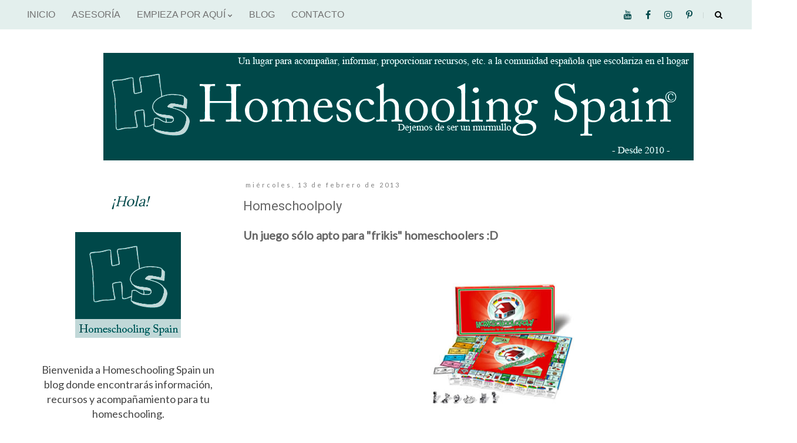

--- FILE ---
content_type: text/html; charset=UTF-8
request_url: http://www.homeschoolingspain.com/2013/02/homeschoolpoly.html
body_size: 20213
content:
<!DOCTYPE html>
<html class='v2' dir='ltr' lang='es' xmlns='http://www.w3.org/1999/xhtml' xmlns:b='http://www.google.com/2005/gml/b' xmlns:data='http://www.google.com/2005/gml/data' xmlns:expr='http://www.google.com/2005/gml/expr'>
<head>
<link href='https://www.blogger.com/static/v1/widgets/4128112664-css_bundle_v2.css' rel='stylesheet' type='text/css'/>
<meta content='width=1100' name='viewport'/>
<meta content='text/html; charset=UTF-8' http-equiv='Content-Type'/>
<meta content='blogger' name='generator'/>
<link href='http://www.homeschoolingspain.com/favicon.ico' rel='icon' type='image/x-icon'/>
<link href='http://www.homeschoolingspain.com/2013/02/homeschoolpoly.html' rel='canonical'/>
<link rel="alternate" type="application/atom+xml" title="Homeschooling Spain - Atom" href="http://www.homeschoolingspain.com/feeds/posts/default" />
<link rel="alternate" type="application/rss+xml" title="Homeschooling Spain - RSS" href="http://www.homeschoolingspain.com/feeds/posts/default?alt=rss" />
<link rel="service.post" type="application/atom+xml" title="Homeschooling Spain - Atom" href="https://www.blogger.com/feeds/3916241951469714651/posts/default" />

<link rel="alternate" type="application/atom+xml" title="Homeschooling Spain - Atom" href="http://www.homeschoolingspain.com/feeds/2463078074015633994/comments/default" />
<!--Can't find substitution for tag [blog.ieCssRetrofitLinks]-->
<link href='https://blogger.googleusercontent.com/img/b/R29vZ2xl/AVvXsEhK0q3eiaAodH92o317U_H93KsNLDild4msPufqfqwiTMY4gHH_UV5RFf2VDIs-IiEMiVOYjapPiO1dm7mvkAGz9GsPURCBKMkYRyu4zhTHXjC5X0EP6Gm4r6EREl8j1GzWQGAE-FE_sxA/s400/Homeschoolpoly.jpg' rel='image_src'/>
<meta content='http://www.homeschoolingspain.com/2013/02/homeschoolpoly.html' property='og:url'/>
<meta content='Homeschoolpoly' property='og:title'/>
<meta content='Página divulgativa sobre homeschooling, Educación en familia, en España.' property='og:description'/>
<meta content='https://blogger.googleusercontent.com/img/b/R29vZ2xl/AVvXsEhK0q3eiaAodH92o317U_H93KsNLDild4msPufqfqwiTMY4gHH_UV5RFf2VDIs-IiEMiVOYjapPiO1dm7mvkAGz9GsPURCBKMkYRyu4zhTHXjC5X0EP6Gm4r6EREl8j1GzWQGAE-FE_sxA/w1200-h630-p-k-no-nu/Homeschoolpoly.jpg' property='og:image'/>
<title>Homeschooling Spain: Homeschoolpoly</title>
<style type='text/css'>@font-face{font-family:'Lato';font-style:normal;font-weight:400;font-display:swap;src:url(//fonts.gstatic.com/s/lato/v25/S6uyw4BMUTPHjxAwXiWtFCfQ7A.woff2)format('woff2');unicode-range:U+0100-02BA,U+02BD-02C5,U+02C7-02CC,U+02CE-02D7,U+02DD-02FF,U+0304,U+0308,U+0329,U+1D00-1DBF,U+1E00-1E9F,U+1EF2-1EFF,U+2020,U+20A0-20AB,U+20AD-20C0,U+2113,U+2C60-2C7F,U+A720-A7FF;}@font-face{font-family:'Lato';font-style:normal;font-weight:400;font-display:swap;src:url(//fonts.gstatic.com/s/lato/v25/S6uyw4BMUTPHjx4wXiWtFCc.woff2)format('woff2');unicode-range:U+0000-00FF,U+0131,U+0152-0153,U+02BB-02BC,U+02C6,U+02DA,U+02DC,U+0304,U+0308,U+0329,U+2000-206F,U+20AC,U+2122,U+2191,U+2193,U+2212,U+2215,U+FEFF,U+FFFD;}@font-face{font-family:'Lora';font-style:normal;font-weight:700;font-display:swap;src:url(//fonts.gstatic.com/s/lora/v37/0QI6MX1D_JOuGQbT0gvTJPa787z5vBJMkq18ndeYxZ2JTg.woff2)format('woff2');unicode-range:U+0460-052F,U+1C80-1C8A,U+20B4,U+2DE0-2DFF,U+A640-A69F,U+FE2E-FE2F;}@font-face{font-family:'Lora';font-style:normal;font-weight:700;font-display:swap;src:url(//fonts.gstatic.com/s/lora/v37/0QI6MX1D_JOuGQbT0gvTJPa787z5vBJFkq18ndeYxZ2JTg.woff2)format('woff2');unicode-range:U+0301,U+0400-045F,U+0490-0491,U+04B0-04B1,U+2116;}@font-face{font-family:'Lora';font-style:normal;font-weight:700;font-display:swap;src:url(//fonts.gstatic.com/s/lora/v37/0QI6MX1D_JOuGQbT0gvTJPa787z5vBI9kq18ndeYxZ2JTg.woff2)format('woff2');unicode-range:U+0302-0303,U+0305,U+0307-0308,U+0310,U+0312,U+0315,U+031A,U+0326-0327,U+032C,U+032F-0330,U+0332-0333,U+0338,U+033A,U+0346,U+034D,U+0391-03A1,U+03A3-03A9,U+03B1-03C9,U+03D1,U+03D5-03D6,U+03F0-03F1,U+03F4-03F5,U+2016-2017,U+2034-2038,U+203C,U+2040,U+2043,U+2047,U+2050,U+2057,U+205F,U+2070-2071,U+2074-208E,U+2090-209C,U+20D0-20DC,U+20E1,U+20E5-20EF,U+2100-2112,U+2114-2115,U+2117-2121,U+2123-214F,U+2190,U+2192,U+2194-21AE,U+21B0-21E5,U+21F1-21F2,U+21F4-2211,U+2213-2214,U+2216-22FF,U+2308-230B,U+2310,U+2319,U+231C-2321,U+2336-237A,U+237C,U+2395,U+239B-23B7,U+23D0,U+23DC-23E1,U+2474-2475,U+25AF,U+25B3,U+25B7,U+25BD,U+25C1,U+25CA,U+25CC,U+25FB,U+266D-266F,U+27C0-27FF,U+2900-2AFF,U+2B0E-2B11,U+2B30-2B4C,U+2BFE,U+3030,U+FF5B,U+FF5D,U+1D400-1D7FF,U+1EE00-1EEFF;}@font-face{font-family:'Lora';font-style:normal;font-weight:700;font-display:swap;src:url(//fonts.gstatic.com/s/lora/v37/0QI6MX1D_JOuGQbT0gvTJPa787z5vBIvkq18ndeYxZ2JTg.woff2)format('woff2');unicode-range:U+0001-000C,U+000E-001F,U+007F-009F,U+20DD-20E0,U+20E2-20E4,U+2150-218F,U+2190,U+2192,U+2194-2199,U+21AF,U+21E6-21F0,U+21F3,U+2218-2219,U+2299,U+22C4-22C6,U+2300-243F,U+2440-244A,U+2460-24FF,U+25A0-27BF,U+2800-28FF,U+2921-2922,U+2981,U+29BF,U+29EB,U+2B00-2BFF,U+4DC0-4DFF,U+FFF9-FFFB,U+10140-1018E,U+10190-1019C,U+101A0,U+101D0-101FD,U+102E0-102FB,U+10E60-10E7E,U+1D2C0-1D2D3,U+1D2E0-1D37F,U+1F000-1F0FF,U+1F100-1F1AD,U+1F1E6-1F1FF,U+1F30D-1F30F,U+1F315,U+1F31C,U+1F31E,U+1F320-1F32C,U+1F336,U+1F378,U+1F37D,U+1F382,U+1F393-1F39F,U+1F3A7-1F3A8,U+1F3AC-1F3AF,U+1F3C2,U+1F3C4-1F3C6,U+1F3CA-1F3CE,U+1F3D4-1F3E0,U+1F3ED,U+1F3F1-1F3F3,U+1F3F5-1F3F7,U+1F408,U+1F415,U+1F41F,U+1F426,U+1F43F,U+1F441-1F442,U+1F444,U+1F446-1F449,U+1F44C-1F44E,U+1F453,U+1F46A,U+1F47D,U+1F4A3,U+1F4B0,U+1F4B3,U+1F4B9,U+1F4BB,U+1F4BF,U+1F4C8-1F4CB,U+1F4D6,U+1F4DA,U+1F4DF,U+1F4E3-1F4E6,U+1F4EA-1F4ED,U+1F4F7,U+1F4F9-1F4FB,U+1F4FD-1F4FE,U+1F503,U+1F507-1F50B,U+1F50D,U+1F512-1F513,U+1F53E-1F54A,U+1F54F-1F5FA,U+1F610,U+1F650-1F67F,U+1F687,U+1F68D,U+1F691,U+1F694,U+1F698,U+1F6AD,U+1F6B2,U+1F6B9-1F6BA,U+1F6BC,U+1F6C6-1F6CF,U+1F6D3-1F6D7,U+1F6E0-1F6EA,U+1F6F0-1F6F3,U+1F6F7-1F6FC,U+1F700-1F7FF,U+1F800-1F80B,U+1F810-1F847,U+1F850-1F859,U+1F860-1F887,U+1F890-1F8AD,U+1F8B0-1F8BB,U+1F8C0-1F8C1,U+1F900-1F90B,U+1F93B,U+1F946,U+1F984,U+1F996,U+1F9E9,U+1FA00-1FA6F,U+1FA70-1FA7C,U+1FA80-1FA89,U+1FA8F-1FAC6,U+1FACE-1FADC,U+1FADF-1FAE9,U+1FAF0-1FAF8,U+1FB00-1FBFF;}@font-face{font-family:'Lora';font-style:normal;font-weight:700;font-display:swap;src:url(//fonts.gstatic.com/s/lora/v37/0QI6MX1D_JOuGQbT0gvTJPa787z5vBJOkq18ndeYxZ2JTg.woff2)format('woff2');unicode-range:U+0102-0103,U+0110-0111,U+0128-0129,U+0168-0169,U+01A0-01A1,U+01AF-01B0,U+0300-0301,U+0303-0304,U+0308-0309,U+0323,U+0329,U+1EA0-1EF9,U+20AB;}@font-face{font-family:'Lora';font-style:normal;font-weight:700;font-display:swap;src:url(//fonts.gstatic.com/s/lora/v37/0QI6MX1D_JOuGQbT0gvTJPa787z5vBJPkq18ndeYxZ2JTg.woff2)format('woff2');unicode-range:U+0100-02BA,U+02BD-02C5,U+02C7-02CC,U+02CE-02D7,U+02DD-02FF,U+0304,U+0308,U+0329,U+1D00-1DBF,U+1E00-1E9F,U+1EF2-1EFF,U+2020,U+20A0-20AB,U+20AD-20C0,U+2113,U+2C60-2C7F,U+A720-A7FF;}@font-face{font-family:'Lora';font-style:normal;font-weight:700;font-display:swap;src:url(//fonts.gstatic.com/s/lora/v37/0QI6MX1D_JOuGQbT0gvTJPa787z5vBJBkq18ndeYxZ0.woff2)format('woff2');unicode-range:U+0000-00FF,U+0131,U+0152-0153,U+02BB-02BC,U+02C6,U+02DA,U+02DC,U+0304,U+0308,U+0329,U+2000-206F,U+20AC,U+2122,U+2191,U+2193,U+2212,U+2215,U+FEFF,U+FFFD;}@font-face{font-family:'Roboto';font-style:normal;font-weight:400;font-stretch:100%;font-display:swap;src:url(//fonts.gstatic.com/s/roboto/v50/KFOMCnqEu92Fr1ME7kSn66aGLdTylUAMQXC89YmC2DPNWubEbVmZiAr0klQmz24O0g.woff2)format('woff2');unicode-range:U+0460-052F,U+1C80-1C8A,U+20B4,U+2DE0-2DFF,U+A640-A69F,U+FE2E-FE2F;}@font-face{font-family:'Roboto';font-style:normal;font-weight:400;font-stretch:100%;font-display:swap;src:url(//fonts.gstatic.com/s/roboto/v50/KFOMCnqEu92Fr1ME7kSn66aGLdTylUAMQXC89YmC2DPNWubEbVmQiAr0klQmz24O0g.woff2)format('woff2');unicode-range:U+0301,U+0400-045F,U+0490-0491,U+04B0-04B1,U+2116;}@font-face{font-family:'Roboto';font-style:normal;font-weight:400;font-stretch:100%;font-display:swap;src:url(//fonts.gstatic.com/s/roboto/v50/KFOMCnqEu92Fr1ME7kSn66aGLdTylUAMQXC89YmC2DPNWubEbVmYiAr0klQmz24O0g.woff2)format('woff2');unicode-range:U+1F00-1FFF;}@font-face{font-family:'Roboto';font-style:normal;font-weight:400;font-stretch:100%;font-display:swap;src:url(//fonts.gstatic.com/s/roboto/v50/KFOMCnqEu92Fr1ME7kSn66aGLdTylUAMQXC89YmC2DPNWubEbVmXiAr0klQmz24O0g.woff2)format('woff2');unicode-range:U+0370-0377,U+037A-037F,U+0384-038A,U+038C,U+038E-03A1,U+03A3-03FF;}@font-face{font-family:'Roboto';font-style:normal;font-weight:400;font-stretch:100%;font-display:swap;src:url(//fonts.gstatic.com/s/roboto/v50/KFOMCnqEu92Fr1ME7kSn66aGLdTylUAMQXC89YmC2DPNWubEbVnoiAr0klQmz24O0g.woff2)format('woff2');unicode-range:U+0302-0303,U+0305,U+0307-0308,U+0310,U+0312,U+0315,U+031A,U+0326-0327,U+032C,U+032F-0330,U+0332-0333,U+0338,U+033A,U+0346,U+034D,U+0391-03A1,U+03A3-03A9,U+03B1-03C9,U+03D1,U+03D5-03D6,U+03F0-03F1,U+03F4-03F5,U+2016-2017,U+2034-2038,U+203C,U+2040,U+2043,U+2047,U+2050,U+2057,U+205F,U+2070-2071,U+2074-208E,U+2090-209C,U+20D0-20DC,U+20E1,U+20E5-20EF,U+2100-2112,U+2114-2115,U+2117-2121,U+2123-214F,U+2190,U+2192,U+2194-21AE,U+21B0-21E5,U+21F1-21F2,U+21F4-2211,U+2213-2214,U+2216-22FF,U+2308-230B,U+2310,U+2319,U+231C-2321,U+2336-237A,U+237C,U+2395,U+239B-23B7,U+23D0,U+23DC-23E1,U+2474-2475,U+25AF,U+25B3,U+25B7,U+25BD,U+25C1,U+25CA,U+25CC,U+25FB,U+266D-266F,U+27C0-27FF,U+2900-2AFF,U+2B0E-2B11,U+2B30-2B4C,U+2BFE,U+3030,U+FF5B,U+FF5D,U+1D400-1D7FF,U+1EE00-1EEFF;}@font-face{font-family:'Roboto';font-style:normal;font-weight:400;font-stretch:100%;font-display:swap;src:url(//fonts.gstatic.com/s/roboto/v50/KFOMCnqEu92Fr1ME7kSn66aGLdTylUAMQXC89YmC2DPNWubEbVn6iAr0klQmz24O0g.woff2)format('woff2');unicode-range:U+0001-000C,U+000E-001F,U+007F-009F,U+20DD-20E0,U+20E2-20E4,U+2150-218F,U+2190,U+2192,U+2194-2199,U+21AF,U+21E6-21F0,U+21F3,U+2218-2219,U+2299,U+22C4-22C6,U+2300-243F,U+2440-244A,U+2460-24FF,U+25A0-27BF,U+2800-28FF,U+2921-2922,U+2981,U+29BF,U+29EB,U+2B00-2BFF,U+4DC0-4DFF,U+FFF9-FFFB,U+10140-1018E,U+10190-1019C,U+101A0,U+101D0-101FD,U+102E0-102FB,U+10E60-10E7E,U+1D2C0-1D2D3,U+1D2E0-1D37F,U+1F000-1F0FF,U+1F100-1F1AD,U+1F1E6-1F1FF,U+1F30D-1F30F,U+1F315,U+1F31C,U+1F31E,U+1F320-1F32C,U+1F336,U+1F378,U+1F37D,U+1F382,U+1F393-1F39F,U+1F3A7-1F3A8,U+1F3AC-1F3AF,U+1F3C2,U+1F3C4-1F3C6,U+1F3CA-1F3CE,U+1F3D4-1F3E0,U+1F3ED,U+1F3F1-1F3F3,U+1F3F5-1F3F7,U+1F408,U+1F415,U+1F41F,U+1F426,U+1F43F,U+1F441-1F442,U+1F444,U+1F446-1F449,U+1F44C-1F44E,U+1F453,U+1F46A,U+1F47D,U+1F4A3,U+1F4B0,U+1F4B3,U+1F4B9,U+1F4BB,U+1F4BF,U+1F4C8-1F4CB,U+1F4D6,U+1F4DA,U+1F4DF,U+1F4E3-1F4E6,U+1F4EA-1F4ED,U+1F4F7,U+1F4F9-1F4FB,U+1F4FD-1F4FE,U+1F503,U+1F507-1F50B,U+1F50D,U+1F512-1F513,U+1F53E-1F54A,U+1F54F-1F5FA,U+1F610,U+1F650-1F67F,U+1F687,U+1F68D,U+1F691,U+1F694,U+1F698,U+1F6AD,U+1F6B2,U+1F6B9-1F6BA,U+1F6BC,U+1F6C6-1F6CF,U+1F6D3-1F6D7,U+1F6E0-1F6EA,U+1F6F0-1F6F3,U+1F6F7-1F6FC,U+1F700-1F7FF,U+1F800-1F80B,U+1F810-1F847,U+1F850-1F859,U+1F860-1F887,U+1F890-1F8AD,U+1F8B0-1F8BB,U+1F8C0-1F8C1,U+1F900-1F90B,U+1F93B,U+1F946,U+1F984,U+1F996,U+1F9E9,U+1FA00-1FA6F,U+1FA70-1FA7C,U+1FA80-1FA89,U+1FA8F-1FAC6,U+1FACE-1FADC,U+1FADF-1FAE9,U+1FAF0-1FAF8,U+1FB00-1FBFF;}@font-face{font-family:'Roboto';font-style:normal;font-weight:400;font-stretch:100%;font-display:swap;src:url(//fonts.gstatic.com/s/roboto/v50/KFOMCnqEu92Fr1ME7kSn66aGLdTylUAMQXC89YmC2DPNWubEbVmbiAr0klQmz24O0g.woff2)format('woff2');unicode-range:U+0102-0103,U+0110-0111,U+0128-0129,U+0168-0169,U+01A0-01A1,U+01AF-01B0,U+0300-0301,U+0303-0304,U+0308-0309,U+0323,U+0329,U+1EA0-1EF9,U+20AB;}@font-face{font-family:'Roboto';font-style:normal;font-weight:400;font-stretch:100%;font-display:swap;src:url(//fonts.gstatic.com/s/roboto/v50/KFOMCnqEu92Fr1ME7kSn66aGLdTylUAMQXC89YmC2DPNWubEbVmaiAr0klQmz24O0g.woff2)format('woff2');unicode-range:U+0100-02BA,U+02BD-02C5,U+02C7-02CC,U+02CE-02D7,U+02DD-02FF,U+0304,U+0308,U+0329,U+1D00-1DBF,U+1E00-1E9F,U+1EF2-1EFF,U+2020,U+20A0-20AB,U+20AD-20C0,U+2113,U+2C60-2C7F,U+A720-A7FF;}@font-face{font-family:'Roboto';font-style:normal;font-weight:400;font-stretch:100%;font-display:swap;src:url(//fonts.gstatic.com/s/roboto/v50/KFOMCnqEu92Fr1ME7kSn66aGLdTylUAMQXC89YmC2DPNWubEbVmUiAr0klQmz24.woff2)format('woff2');unicode-range:U+0000-00FF,U+0131,U+0152-0153,U+02BB-02BC,U+02C6,U+02DA,U+02DC,U+0304,U+0308,U+0329,U+2000-206F,U+20AC,U+2122,U+2191,U+2193,U+2212,U+2215,U+FEFF,U+FFFD;}</style>
<style id='page-skin-1' type='text/css'><!--
/*
-----------------------------------------------
Blogger Template Style
Name:     Simple
Designer: Blogger
URL:      www.blogger.com
----------------------------------------------- */
/* Variable definitions
====================
<Variable name="keycolor" description="Main Color" type="color" default="#66bbdd"/>
<Group description="Page Text" selector="body">
<Variable name="body.font" description="Font" type="font"
default="normal normal 12px Arial, Tahoma, Helvetica, FreeSans, sans-serif"/>
<Variable name="body.text.color" description="Text Color" type="color" default="#222222"/>
</Group>
<Group description="Backgrounds" selector=".body-fauxcolumns-outer">
<Variable name="body.background.color" description="Outer Background" type="color" default="#66bbdd"/>
<Variable name="content.background.color" description="Main Background" type="color" default="#ffffff"/>
<Variable name="header.background.color" description="Header Background" type="color" default="transparent"/>
</Group>
<Group description="Links" selector=".main-outer">
<Variable name="link.color" description="Link Color" type="color" default="#2288bb"/>
<Variable name="link.visited.color" description="Visited Color" type="color" default="#888888"/>
<Variable name="link.hover.color" description="Hover Color" type="color" default="#33aaff"/>
</Group>
<Group description="Blog Title" selector=".header h1">
<Variable name="header.font" description="Font" type="font"
default="normal normal 60px Arial, Tahoma, Helvetica, FreeSans, sans-serif"/>
<Variable name="header.text.color" description="Title Color" type="color" default="#3399bb" />
</Group>
<Group description="Blog Description" selector=".header .description">
<Variable name="description.text.color" description="Description Color" type="color"
default="#777777" />
</Group>
<Group description="Tabs Text" selector=".tabs-inner .widget li a">
<Variable name="tabs.font" description="Font" type="font"
default="normal normal 14px Arial, Tahoma, Helvetica, FreeSans, sans-serif"/>
<Variable name="tabs.text.color" description="Text Color" type="color" default="#999999"/>
<Variable name="tabs.selected.text.color" description="Selected Color" type="color" default="#000000"/>
</Group>
<Group description="Tabs Background" selector=".tabs-outer .PageList">
<Variable name="tabs.background.color" description="Background Color" type="color" default="#f5f5f5"/>
<Variable name="tabs.selected.background.color" description="Selected Color" type="color" default="#eeeeee"/>
</Group>
<Group description="Post Title" selector="h3.post-title, .comments h4">
<Variable name="post.title.font" description="Font" type="font"
default="normal normal 22px Arial, Tahoma, Helvetica, FreeSans, sans-serif"/>
</Group>
<Group description="Date Header" selector=".date-header">
<Variable name="date.header.color" description="Text Color" type="color"
default="#666666"/>
<Variable name="date.header.background.color" description="Background Color" type="color"
default="transparent"/>
<Variable name="date.header.font" description="Text Font" type="font"
default="normal bold 11px Arial, Tahoma, Helvetica, FreeSans, sans-serif"/>
<Variable name="date.header.padding" description="Date Header Padding" type="string" default="inherit"/>
<Variable name="date.header.letterspacing" description="Date Header Letter Spacing" type="string" default="inherit"/>
<Variable name="date.header.margin" description="Date Header Margin" type="string" default="inherit"/>
</Group>
<Group description="Post Footer" selector=".post-footer">
<Variable name="post.footer.text.color" description="Text Color" type="color" default="#666666"/>
<Variable name="post.footer.background.color" description="Background Color" type="color"
default="#f9f9f9"/>
<Variable name="post.footer.border.color" description="Shadow Color" type="color" default="#eeeeee"/>
</Group>
<Group description="Gadgets" selector="h2">
<Variable name="widget.title.font" description="Title Font" type="font"
default="normal bold 11px Arial, Tahoma, Helvetica, FreeSans, sans-serif"/>
<Variable name="widget.title.text.color" description="Title Color" type="color" default="#000000"/>
<Variable name="widget.alternate.text.color" description="Alternate Color" type="color" default="#999999"/>
</Group>
<Group description="Images" selector=".main-inner">
<Variable name="image.background.color" description="Background Color" type="color" default="#ffffff"/>
<Variable name="image.border.color" description="Border Color" type="color" default="#eeeeee"/>
<Variable name="image.text.color" description="Caption Text Color" type="color" default="#666666"/>
</Group>
<Group description="Accents" selector=".content-inner">
<Variable name="body.rule.color" description="Separator Line Color" type="color" default="#eeeeee"/>
<Variable name="tabs.border.color" description="Tabs Border Color" type="color" default="transparent"/>
</Group>
<Variable name="body.background" description="Body Background" type="background"
color="#ffffff" default="$(color) none repeat scroll top left"/>
<Variable name="body.background.override" description="Body Background Override" type="string" default=""/>
<Variable name="body.background.gradient.cap" description="Body Gradient Cap" type="url"
default="url(https://resources.blogblog.com/blogblog/data/1kt/simple/gradients_light.png)"/>
<Variable name="body.background.gradient.tile" description="Body Gradient Tile" type="url"
default="url(https://resources.blogblog.com/blogblog/data/1kt/simple/body_gradient_tile_light.png)"/>
<Variable name="content.background.color.selector" description="Content Background Color Selector" type="string" default=".content-inner"/>
<Variable name="content.padding" description="Content Padding" type="length" default="10px" min="0" max="100px"/>
<Variable name="content.padding.horizontal" description="Content Horizontal Padding" type="length" default="10px" min="0" max="100px"/>
<Variable name="content.shadow.spread" description="Content Shadow Spread" type="length" default="40px" min="0" max="100px"/>
<Variable name="content.shadow.spread.webkit" description="Content Shadow Spread (WebKit)" type="length" default="5px" min="0" max="100px"/>
<Variable name="content.shadow.spread.ie" description="Content Shadow Spread (IE)" type="length" default="10px" min="0" max="100px"/>
<Variable name="main.border.width" description="Main Border Width" type="length" default="0" min="0" max="10px"/>
<Variable name="header.background.gradient" description="Header Gradient" type="url" default="none"/>
<Variable name="header.shadow.offset.left" description="Header Shadow Offset Left" type="length" default="-1px" min="-50px" max="50px"/>
<Variable name="header.shadow.offset.top" description="Header Shadow Offset Top" type="length" default="-1px" min="-50px" max="50px"/>
<Variable name="header.shadow.spread" description="Header Shadow Spread" type="length" default="1px" min="0" max="100px"/>
<Variable name="header.padding" description="Header Padding" type="length" default="30px" min="0" max="100px"/>
<Variable name="header.border.size" description="Header Border Size" type="length" default="1px" min="0" max="10px"/>
<Variable name="header.bottom.border.size" description="Header Bottom Border Size" type="length" default="1px" min="0" max="10px"/>
<Variable name="header.border.horizontalsize" description="Header Horizontal Border Size" type="length" default="0" min="0" max="10px"/>
<Variable name="description.text.size" description="Description Text Size" type="string" default="140%"/>
<Variable name="tabs.margin.top" description="Tabs Margin Top" type="length" default="0" min="0" max="100px"/>
<Variable name="tabs.margin.side" description="Tabs Side Margin" type="length" default="30px" min="0" max="100px"/>
<Variable name="tabs.background.gradient" description="Tabs Background Gradient" type="url"
default="url(https://resources.blogblog.com/blogblog/data/1kt/simple/gradients_light.png)"/>
<Variable name="tabs.border.width" description="Tabs Border Width" type="length" default="1px" min="0" max="10px"/>
<Variable name="tabs.bevel.border.width" description="Tabs Bevel Border Width" type="length" default="1px" min="0" max="10px"/>
<Variable name="post.margin.bottom" description="Post Bottom Margin" type="length" default="25px" min="0" max="100px"/>
<Variable name="image.border.small.size" description="Image Border Small Size" type="length" default="2px" min="0" max="10px"/>
<Variable name="image.border.large.size" description="Image Border Large Size" type="length" default="5px" min="0" max="10px"/>
<Variable name="page.width.selector" description="Page Width Selector" type="string" default=".region-inner"/>
<Variable name="page.width" description="Page Width" type="string" default="auto"/>
<Variable name="main.section.margin" description="Main Section Margin" type="length" default="15px" min="0" max="100px"/>
<Variable name="main.padding" description="Main Padding" type="length" default="15px" min="0" max="100px"/>
<Variable name="main.padding.top" description="Main Padding Top" type="length" default="30px" min="0" max="100px"/>
<Variable name="main.padding.bottom" description="Main Padding Bottom" type="length" default="30px" min="0" max="100px"/>
<Variable name="paging.background"
color="#ffffff"
description="Background of blog paging area" type="background"
default="transparent none no-repeat scroll top center"/>
<Variable name="footer.bevel" description="Bevel border length of footer" type="length" default="0" min="0" max="10px"/>
<Variable name="mobile.background.overlay" description="Mobile Background Overlay" type="string"
default="transparent none repeat scroll top left"/>
<Variable name="mobile.background.size" description="Mobile Background Size" type="string" default="auto"/>
<Variable name="mobile.button.color" description="Mobile Button Color" type="color" default="#ffffff" />
<Variable name="startSide" description="Side where text starts in blog language" type="automatic" default="left"/>
<Variable name="endSide" description="Side where text ends in blog language" type="automatic" default="right"/>
*/
/* Content
----------------------------------------------- */
body {
font: normal normal 18px Lato;
color: #666666;
background: #ffffff none repeat scroll top left;
padding: 0 0 0 0;
}
html body .region-inner {
min-width: 0;
max-width: 100%;
width: auto;
}
h2 {
font-size: 22px;
}
a:link {
text-decoration:none;
color: #00484a;
}
a:visited {
text-decoration:none;
color: #444444;
}
a:hover {
text-decoration:underline;
color: #048869;
}
.body-fauxcolumn-outer .fauxcolumn-inner {
background: transparent none repeat scroll top left;
_background-image: none;
}
.body-fauxcolumn-outer .cap-top {
position: absolute;
z-index: 1;
height: 400px;
width: 100%;
}
.body-fauxcolumn-outer .cap-top .cap-left {
width: 100%;
background: transparent none repeat-x scroll top left;
_background-image: none;
}
.content-outer {
-moz-box-shadow: 0 0 0 rgba(0, 0, 0, .15);
-webkit-box-shadow: 0 0 0 rgba(0, 0, 0, .15);
-goog-ms-box-shadow: 0 0 0 #333333;
box-shadow: 0 0 0 rgba(0, 0, 0, .15);
margin-bottom: 1px;
}
.content-inner {
padding: 10px 40px;
}
.content-inner {
background-color: #ffffff;
}
/* Header
----------------------------------------------- */
.header-outer {
background: transparent none repeat-x scroll 0 -400px;
_background-image: none;
}
.Header h1 {
font: normal normal 40px 'Trebuchet MS',Trebuchet,Verdana,sans-serif;
color: transparent;
text-shadow: 0 0 0 rgba(0, 0, 0, .2);
}
.Header h1 a {
color: transparent;
}
.Header .description {
font-size: 18px;
color: #000000;
}
.header-inner .Header .titlewrapper {
padding: 22px 0;
}
.header-inner .Header .descriptionwrapper {
padding: 0 0;
}
/* Tabs
----------------------------------------------- */
.tabs-inner .section:first-child {
border-top: 0 solid transparent;
}
.tabs-inner .section:first-child ul {
margin-top: -1px;
border-top: 1px solid transparent;
border-left: 1px solid transparent;
border-right: 1px solid transparent;
}
.tabs-inner .widget ul {
background: transparent none repeat-x scroll 0 -800px;
_background-image: none;
border-bottom: 1px solid transparent;
margin-top: 0;
margin-left: -30px;
margin-right: -30px;
}
.tabs-inner .widget li a {
display: inline-block;
padding: .6em 1em;
font: normal normal 20px Lato;
color: #666666;
border-left: 1px solid #ffffff;
border-right: 1px solid transparent;
}
.tabs-inner .widget li:first-child a {
border-left: none;
}
.tabs-inner .widget li.selected a, .tabs-inner .widget li a:hover {
color: #006c6f;
background-color: transparent;
text-decoration: none;
}
/* Columns
----------------------------------------------- */
.main-outer {
border-top: 0 solid transparent;
}
.fauxcolumn-left-outer .fauxcolumn-inner {
border-right: 1px solid transparent;
}
.fauxcolumn-right-outer .fauxcolumn-inner {
border-left: 1px solid transparent;
}
/* Headings
----------------------------------------------- */
div.widget > h2,
div.widget h2.title {
margin: 0 0 1em 0;
font: normal bold 16px Lora;
color: #666666;
}
/* Widgets
----------------------------------------------- */
.widget .zippy {
color: transparent;
text-shadow: 2px 2px 1px rgba(0, 0, 0, .1);
}
.widget .popular-posts ul {
list-style: none;
}
/* Posts
----------------------------------------------- */
h2.date-header {
font: normal normal 11px Lato;
}
.date-header span {
background-color: transparent;
color: #808080;
padding: 0.4em;
letter-spacing: 3px;
margin: inherit;
}
.main-inner {
padding-top: 35px;
padding-bottom: 65px;
}
.main-inner .column-center-inner {
padding: 0 0;
}
.main-inner .column-center-inner .section {
margin: 0 1em;
}
.post {
margin: 0 0 45px 0;
}
h3.post-title, .comments h4 {
font: normal normal 22px Roboto;
margin: .75em 0 0;
}
.post-body {
font-size: 110%;
line-height: 1.4;
position: relative;
}
.post-body img, .post-body .tr-caption-container, .Profile img, .Image img,
.BlogList .item-thumbnail img {
padding: 2px;
background: transparent;
border: 1px solid transparent;
-moz-box-shadow: 0px 0px 0px rgba(0, 0, 0, .1);
-webkit-box-shadow: 0px 0px 0px rgba(0, 0, 0, .1);
box-shadow: 0px 0px 0px rgba(0, 0, 0, .1);
}
.post-body img, .post-body .tr-caption-container {
padding: 5px;
}
.post-body .tr-caption-container {
color: #666666;
}
.post-body .tr-caption-container img {
padding: 0;
background: transparent;
border: none;
-moz-box-shadow: 0 0 0 rgba(0, 0, 0, .1);
-webkit-box-shadow: 0 0 0 rgba(0, 0, 0, .1);
box-shadow: 0 0 0 rgba(0, 0, 0, .1);
}
.post-header {
margin: 0 0 1.5em;
line-height: 1.6;
font-size: 90%;
}
.post-footer {
margin: 20px -2px 0;
padding: 5px 10px;
color: #00484a;
background-color: transparent;
border-bottom: 1px solid transparent;
line-height: 1.6;
font-size: 90%;
}
#comments .comment-author {
padding-top: 1.5em;
border-top: 1px solid transparent;
background-position: 0 1.5em;
}
#comments .comment-author:first-child {
padding-top: 0;
border-top: none;
}
.avatar-image-container {
margin: .2em 0 0;
}
#comments .avatar-image-container img {
border: 1px solid transparent;
}
/* Comments
----------------------------------------------- */
.comments .comments-content .icon.blog-author {
background-repeat: no-repeat;
background-image: url([data-uri]);
}
.comments .comments-content .loadmore a {
border-top: 1px solid transparent;
border-bottom: 1px solid transparent;
}
.comments .comment-thread.inline-thread {
background-color: transparent;
}
.comments .continue {
border-top: 2px solid transparent;
}
/* Accents
---------------------------------------------- */
.section-columns td.columns-cell {
border-left: 1px solid transparent;
}
.blog-pager {
background: NONE;
}
.blog-pager-older-link, .home-link,
.blog-pager-newer-link {
background-color: #ffffff;
padding: 5px;
}
.footer-outer {
border-top: 1px solid #00484a;
}
/* Mobile
----------------------------------------------- */
body.mobile  {
background-size: auto;
}
.mobile .body-fauxcolumn-outer {
background: transparent none repeat scroll top left;
}
.mobile .body-fauxcolumn-outer .cap-top {
background-size: 100% auto;
}
.mobile .content-outer {
-webkit-box-shadow: 0 0 3px rgba(0, 0, 0, .15);
box-shadow: 0 0 3px rgba(0, 0, 0, .15);
}
.mobile .tabs-inner .widget ul {
margin-left: 0;
margin-right: 0;
}
.mobile .post {
margin: 0;
}
.mobile .main-inner .column-center-inner .section {
margin: 0;
}
.mobile .date-header span {
padding: 0.1em 10px;
margin: 0 -10px;
}
.mobile h3.post-title {
margin: 0;
}
.mobile .blog-pager {
background: transparent none no-repeat scroll top center;
}
.mobile .footer-outer {
border-top: none;
}
.mobile .main-inner, .mobile .footer-inner {
background-color: #ffffff;
}
.mobile-index-contents {
color: #666666;
}
.mobile-link-button {
background-color: #00484a;
}
.mobile-link-button a:link, .mobile-link-button a:visited {
color: #ffffff;
}
.mobile .tabs-inner .section:first-child {
border-top: none;
}
.mobile .tabs-inner .PageList .widget-content {
background-color: transparent;
color: #006c6f;
border-top: 1px solid transparent;
border-bottom: 1px solid transparent;
}
.mobile .tabs-inner .PageList .widget-content .pagelist-arrow {
border-left: 1px solid transparent;
}
.post-body img {
max-width:100%;
max-height:auto;
float:center;
}#header-inner {
background-position: center !important;
width: 100% !important;
text-align: center;
}
#header-inner img {
margin: auto;
}.PageList {text-align:center !important;}
.PageList li {display:inline !important; float:none !important;}
/* código para decorar el gadget de etiquetas*/
.label-size a {
display: block;
margin: 2px 2px 0 0;
padding: 10px 2px 10PX;
font: normal 12px 'RALEWAY', sans-serif; /*Tipografía*/
border-bottom: 1px solid #666666; /*Si queremos borde, si no borrar esta línea*/
color:#00484a; /*color del texto*/
background: #FFFFFF;  /*color de fondo*/
text-decoration:none;
transition:all .25s linear;
-o-transition:all .25s linear;
-moz-transition:all .25s linear;
-webkit-transition:all .25s linear;
}
.label-size a:hover {
border: 0px solid #aaaaaa; /*Borde al pasar por encima el ratón, si no queréis borde, borrar esta línea*/
color:#000000; /*Color del texto al pasar el ratón por encima*/
background: #f6e1db; /*Color del fondo al pasar el ratón por encima*/
text-decoration:none;
}
.label-size-1 a {font-size: 16px;}
.label-size-2 a {font-size: 16px;}
.label-size-3 a {font-size: 16px;}
.label-size-4 a {font-size: 16px;}
.label-size-5 a {font-size: 16px;}
/*-----fin gadget de etiquetas -----*/.feed-links {
visibility:hidden;
display:none;
}
/* código para decorar lista de links1*/
#LinkList1 ul li{
list-style:none;
text-align: left; /*Donde queréis que quede alineado el texto*/
float:center;
font: normal normal 12px raleway; /*Tipografía*/
letter-spacing: 0px; /*espacio entre las letras*/
text-transform: uppercase; /*Para que quede en mayúsculas, si no borrar esta línea*/
}
#LinkList1 li a{
background: #fffff;  /*color de fondo*/
padding-left: 0px; /*Edita el valor según necesites*/
margin-left: -20px;
display: block;
padding: 10px 2px 10PX;
border-bottom: 1px solid #000000; /*Si queremos borde, si no borrar esta línea*/
color:#000000; /*color del texto*/
text-decoration:none;
transition:all .25s linear;
-o-transition:all .25s linear;
-moz-transition:all .25s linear;
-webkit-transition:all .25s linear;
}
#LinkList1 li a:hover {
border: 0px solid #f6e1db; /*Borde al pasar por encima el ratón, si no queréis borde, borrar esta línea*/
color:#000000; /*Color del texto al pasar el ratón por encima*/
background: #f9f9f9; /*Color del fondo al pasar el ratón por encima*/
text-decoration:none;
}
/*-----fin lista de links1-----*/
/* código para decorar lista de links2*/
#LinkList2 ul li{
list-style:none;
text-align: left; /*Donde queréis que quede alineado el texto*/
float:center;
font: normal normal 12px LATO; /*Tipografía*/
letter-spacing: 0px; /*espacio entre las letras*/
text-transform: uppercase; /*Para que quede en mayúsculas, si no borrar esta línea*/
}
#LinkList2 li a{
background: #c1d8d8;  /*color de fondo*/
padding-left: 0px; /*Edita el valor según necesites*/
margin-left: -20px;
display: block;
padding: 10px 2px 10PX;
border: 0px solid #000000; /*Si queremos borde, si no borrar esta línea*/
color:#000000; /*color del texto*/
text-decoration:none;
transition:all .25s linear;
-o-transition:all .25s linear;
-moz-transition:all .25s linear;
-webkit-transition:all .25s linear;
}
#LinkList2 li a:hover {
border: 0px solid #f6e1db; /*Borde al pasar por encima el ratón, si no queréis borde, borrar esta línea*/
color:#000000; /*Color del texto al pasar el ratón por encima*/
background: #f9f9f9; /*Color del fondo al pasar el ratón por encima*/
text-decoration:none;
}
/*-----fin lista de links2-----*/
/*-----Personalizar seguir leyendo modificado por Creative Mindly----*/
.jump-link{
font: normal 10px RALEWAY; /*Tipografía y tamaño del texto*/
letter-spacing: 0px; /*Espaciado entre caracteres, si no lo queréis, borradlo*/
text-align: center; /*Para que quede centrado, sino left para que quede a la izquierda y right para que quede a la derecha*/
margin: 0PX 0X 50PX;
float:right;
PADDING: 10PX;
}
.jump-link a{
color:#8cb9ce; /*Color del texto*/
background:#FFFFFF; /*Color de fondo*/
border: 1px solid #8cb9ce; /*Borde y color*/
padding:10px 15px; /*Para ajustar el alto y el ancho*/
}
.jump-link a: hover{ /*Al pasar por encima*/
color: #a7c7d6; /*Color del texto al pasar el ratón por encima*/
background:#ffffff; /*Color de fondo al pasar el ratón por encima*/
border:1px solid #a7c7d6; /*Estilo del borde al pasar el ratón por encima*/
text-decoration: none;
}
/*-----seguir leyendo-----*//*-----Personalizar seguir leyendo modificado por Creative Mindly----*/
.jump-link{
font: normal 16px lato; /*Tipografía y tamaño del texto*/
letter-spacing: 0px; /*Espaciado entre caracteres, si no lo queréis, borradlo*/
text-align: center; /*Para que quede centrado, sino left para que quede a la izquierda y right para que quede a la derecha*/
margin: 0PX 0X 50PX;
float:right;
PADDING: 30PX;
}
.jump-link a{
color:#00484a; /*Color del texto*/
background:#FFFFFF; /*Color de fondo*/
border: 1px solid #00848a; /*Borde y color*/
padding:10px 15px; /*Para ajustar el alto y el ancho*/
}
.jump-link a: hover{ /*Al pasar por encima*/
color: #c1d8d8; /*Color del texto al pasar el ratón por encima*/
background:#ffffff; /*Color de fondo al pasar el ratón por encima*/
border:1px solid #a7c7d6; /*Estilo del borde al pasar el ratón por encima*/
text-decoration: none;
}
/*-----seguir leyendo-----*//*-----Personalizar pie de página por Creative Mindly----*/
.footer-wrapper {
background: #00484A; /*Color de fondo del pie de página*/
padding-top: 30px; /*Con esta línea y la siguiente ajustamos la altura, para que quede bien, los dos valores deben ser iguales*/
padding-bottom: 30px;
width: 100%;
text-align: center;
font: normal 10px lato; /*Tamaño y tipografía*/
color: #ffffff; /*Color del texto*/
letter-spacing: 2px; /*Espaciado entre caracteres, si no queréis borrar la línea*/
}
.footer-wrapper a{
color:#cccccc; /*Color del enlace (en este caso el aviso legal)*/
text-decoration:none;
}
.footer-wrapper a:hover{
color:#ffffff; /*Color del enlace al pasar el ratón por encima*/
}
/*-----pie de página-----*/
/* inicio tabla responsive*/
.fila, .col-2, .col-3, col-4, img{
-webkit-box-sizing: border-box;
-moz-box-sizing: border-box;
box-sizing: border-box;
}
.fila {
margin-right: -10px;
margin-left: -10px;
}
.fila::after {
clear: both;
}
.fila:before,
.fila:after{
display: table;
content: " ";
-webkit-box-sizing: border-box;
-moz-box-sizing: border-box;
box-sizing: border-box;
}
.col-2, .col-3, col-4 {
min-height: 2px;
padding-right: 10px;
padding-left: 10px;
float: left;
margin-top:10px;
margin-bottom:10px;
}
.col-2 {
width: 50%;
}
.col-3 {
width: 33.33333333%;
}
.col-4 {
width: 20%;
}
.fila img{
max-width:100%;
}
@media only screen and (min-width: 768px) and (max-width: 960px) {
.col-3, .col-4 {
width: 50%;
}
}
@media only screen and (max-width: 767px) {
.col-2, .col-3, .col-4 {
width: 100%; /*si quieres que se vean 2 columnas en la versión móvil cambia el 100 por 50, si tienes pocos productos, deja el 100*/
}
}
/* fin de tablas responsive */.post-related {
overflow:hidden;
margin-top:40px;
width: 885px; /* debes modificarlo teniendo en cuenta el ancho de tus entradas */
}
.title-box h4 {
background: #00484a; /* color del título */
top: 10px;
font-family: 'Raleway'; /* fuente del titulo */
font-size: 18px; /* tamaño de la fuente */
color: #FFFFFF; /* color de la fuente */
letter-spacing: 3px; /* espacio entre letras */
line-height: 1.5; /* tamaño de la cajita */
font-weight: regular; /* fuente en negrita */
text-align: center;
text-transform: uppercase; /* letras en mayúsculas */ }
.item-related {
background: #FAFAFA; /* color del fondo del contenedor de imágenes */
width:30%; /* entre mayor sea el porcentaje mayor será el tamaño de las miniaturas */
float:left;
margin-bottom: 20px;
padding: 10.8px;
border-bottom: 0px #00484a solid; /* borde negro de abajo */
}
.item-related:hover {
background: none; /* color del fondo hover del contenedor de imágenes  */
} .item-related img {
margin-top:20px;
width:100%;
height:auto;
-webkit-transition: .2s;
}
.item-related:hover img {
-webkit-transition: .2s;
-webkit-filter: grayscale(0);
}
.item-related h4 a {
display: block;
margin-top:10px;
width: 100%;
max-height:20px; /* Evita que el texto se vuelva muy largo */
color: #222; /* color de los títulos de las entradas */
font-size: 14px; /* tamaño de la fuente */
letter-spacing: 0px; /* espacio entre letras */
text-align: center; /* alinear texto en el centro */
line-height: 1;
}.addthis_toolbox {
font-size: 18px;
text-align: center;
letter-spacing: 0px;
word-spacing:12px;
}
.addthis_toolbox .fa-facebook {
color: #ffbdaf;
}
.addthis_toolbox .fa-facebook:hover{
color: #b7cdc0;
}
.addthis_toolbox .fa-pinterest {
color: #b7cdc0;
}
.addthis_toolbox .fa-pinterest:hover{
color: #ffbdaf;
}
.addthis_toolbox .fa-whatsapp {
color: #ffbdaf;
}
.addthis_toolbox .fa-whatsapp:hover{
color: #b7cdc0;
}
.addthis_toolbox .fa-envelope {
color: #b7cdc0;
}
.addthis_toolbox .fa-envelope:hover{
color: #ffbdaf;
}
.addthis_toolbox .fa-twitter {
color: #ffbdaf;
}
.addthis_toolbox .fa-twitter:hover{
color: #b7cdc0;
}.addthis_toolbox {
font-size: 18px;
text-align: center;
letter-spacing: 0px;
word-spacing:5px;
}
.addthis_toolbox .fa-facebook {
color: #00484a;
}
.addthis_toolbox .fa-facebook:hover{
color: #c1d8d8;
}
.addthis_toolbox .fa-pinterest {
color: #00484a;
}
.addthis_toolbox .fa-pinterest:hover{
color: #c1d8d8;
}
.addthis_toolbox .fa-whatsapp {
color: #00484a;
}
.addthis_toolbox .fa-whatsapp:hover{
color: #c1d8d8;
}
.addthis_toolbox .fa-envelope {
color: #00484a;
}
.addthis_toolbox .fa-envelope:hover{
color: #c1d8d8;
}
.addthis_toolbox .fa-twitter {
color: #00484a;
}
.addthis_toolbox .fa-twitter:hover{
color: #c1d8d8;
}/*--------------------------------
Menu superior Blogger con iconos y buscador
---------------------------------- */
body {
margin: 0px;
padding-right: 0px;
padding-left: 0px;
}
.barra{
width:95%;/*ancho de tu web, puedes reducir el % para que el texto quede más centrado, haz pruebas hasta que te guste el resultado*/
margin:0 auto;
position: relative;
}
#menu{
background: #e3efed;/* color de fondo del menú*/
color: #d97a10;/*color de las tres barritas que aparecen en la versión móvil*/
height: 50px;
border: 0px solid #3a697a; /*con esto podremos poner un color de borde al menú, si no lo quieres puedes poner un 0 en vez del 1, también puedes cambiar el color del borde en el caso de que lo quieras*/
width:100%;
position:fixed;
z-index:101;
}
#menu ul,#menu li{
margin: 0px auto;
padding:0 0;
list-style:none;
}
#menu .iconos{
float:right;
margin-right: 50px;
}
#menu li{
float:left;
display:inline;
position:relative;
font: 16px Playfair Display, sans-serif;/*tamaño de la tipografía del menú superior y la tipografía elegida */
}
#menu ul a{
display: block;
line-height: 50px;
padding: 0 14px;
text-decoration: none;
color: #727272;/*color del texto del menú sin pasar el ratón por encima*/
letter-spacing: 0px;/*espacio entre letras si quieres que las letras queden más separadas puedes sustituir el 0 por otro número*/
}
#menu li a:hover{
color: #00484a;/* color del texto al pasar el ratón por encima*/
text-decoration: none;
-webkit-transition: all .1s ease-in-out;
-moz-transition: all .1s ease-in-out;
-ms-transition: all .1s ease-in-out;
-o-transition: all .1s ease-in-out;
transition: all .1s ease-in-out;
}
#menu input{
display:none;
margin:0 0;
padding:0 0;
width:50px;
height:50px;
opacity:0;
cursor:pointer
}
#menu label{
display:none;
width: 50px;
height: 50px;
line-height: 50px;
text-align: center;
font-size: 17px;
vertical-align: middle;
}
#menu ul.menus{
height: auto;
overflow: hidden;
width: 260px;/*ancho que quieres que tenga el menú desplegable. Puedes hacer pruebas hasta que encuentres un tamaño que te guste. Yo te dejo mi recomendación*/
background: #c1d8d8;/*color del fondo del submenú, es decir, el desplegable que aparece*/
position: absolute;
z-index: 99;
display: none;
border-bottom: 1px solid #757575;/*color de la línea que divide cada una de las páginas dentro del submenú. Si no quieres esa línea puedes poner 0 en vez de 1 */
}
#menu ul.menus li{
display: block;
width: 100%;
font: 14px  raleway;/*tamaño y tipografía del texto del menú desplegable */
border-bottom: 1px solid #00484a;/*color de la línea que divide cada una de las páginas dentro del submenú al pasar el ratón por encima. Si no quieres esa línea puedes poner 0 en vez de 1 */
}
#menu ul.menus li:last-child{
border-bottom:none;
}
#menu ul.menus a{
color: #00484a;/*color del  texto del menú desplegable*/
line-height: 35px; /*separación entre las diferentes páginas puedes aumentar o disminuir*/
}
#menu li:hover ul.menus{
display:block;
}
#menu ul.menus a:hover{
color: #869889;/*color del  texto del menú desplegable al pasar el ratón*/
-webkit-transition: all .1s ease-in-out;
-moz-transition: all .1s ease-in-out;
-ms-transition: all .1s ease-in-out;
-o-transition: all .1s ease-in-out;
transition: all .1s ease-in-out;
}
.iconos a{
padding: 0 10px;
height: 50px;
display: inline-block;
}
#menu .iconos .fa{
font-size:16px; /*tamaño del icono de redes sociales*/
line-height: 50px;
color: #00484a;/*color del icono de redes sociales*/
-webkit-transition: all .1s ease-in-out;
-moz-transition: all .1s ease-in-out;
-ms-transition: all .1s ease-in-out;
-o-transition: all .1s ease-in-out;
transition: all .1s ease-in-out;
}
#menu ul .fa{
font-size: 8px;
position: relative;
top: -1px;
}
#menu .iconos .fa:hover{
color: #c1d8d8;/*color del icono de redes sociales al pasar el ratón por encima*/
}
#menu .iconos::after {
content: "";
display: inline-block;
width: 1px;
height: 10px;
background-color: #000;
margin-left: 5px;
opacity: .1;
}
#buscador {
position:absolute;
right:0;
top:0px;
width:50px;
text-align:center;
}
#buscador a {
height: 50px;
font-size: 14px; /*tamaño de la tipografía de la caja de búsqueda*/
line-height: 50px;
color: #000000; /*color de la tipografía de la caja de búsqueda*/
display: block;
-webkit-transition: all 0.2s linear;
-moz-transition: all 0.2s linear;
-ms-transition: all 0.2s linear;
-o-transition: all 0.2s linear;
transition: all 0.2s linear;
width: 50px;
}
#buscador a:hover {
color:#999;
}
.busqueda{
position:absolute;
top:50px;
right:0px;
display:none;
z-index:10000;
}
.busqueda #searchform input#s {
border: 1px solid #000000; /*color del del borde de la caja de búsqueda al hacer clic sobre la lupa*/
width:180px;
background:#ffffff; /*color de fondo de la caja de búsqueda*/
padding: 7px 10px;
font-size: 12px;
color: #999;
letter-spacing: 0px; /*separación de las letras dentro de la caja de búsqueda*/
display:block;
opacity:1;
}
.busqueda #searchform input#s:focus {
border:1px solid #000000;
}
@media screen and (max-width: 800px){
#menu{
position:fixed;
z-index:101;
}
#menu ul{
background:#c1d8d8;/*color del desplegable en el movil*/
position:absolute;
top:100%;
right:0;
left:0;
z-index:3;
height:auto;
display:none
}
#menu ul.menus{
width:100%;
position:static;
padding-left:20px
}
#menu li{
display:block;
float:none;
width:auto;
font: 12px  raleway; /*tamaño y tipografía del menú en el móvil*/
}
#menu ul a{
display: block;
line-height: 40px;
padding: 0 14px;
}
#menu input,#menu label{
position:absolute;
top:0;
left:0;
display:block;
}
#menu input{
z-index:4
}
#menu input:checked + label{
color: #3a697a;/*color de las tres barritas que se ven en el móvil cuando haces clic*/
}
#menu input:checked ~ ul{
display:block;
top: 50px;
}
.barra{
width:95%!important;
}
.busqueda{
right:212px!important;
}
}
header{
padding-top:50px;
}
/*----fin Menu superior Blogger con iconos y buscador----*/
--></style>
<style id='template-skin-1' type='text/css'><!--
body {
min-width: 1357px;
}
.content-outer, .content-fauxcolumn-outer, .region-inner {
min-width: 1357px;
max-width: 1357px;
_width: 1357px;
}
.main-inner .columns {
padding-left: 356px;
padding-right: 0px;
}
.main-inner .fauxcolumn-center-outer {
left: 356px;
right: 0px;
/* IE6 does not respect left and right together */
_width: expression(this.parentNode.offsetWidth -
parseInt("356px") -
parseInt("0px") + 'px');
}
.main-inner .fauxcolumn-left-outer {
width: 356px;
}
.main-inner .fauxcolumn-right-outer {
width: 0px;
}
.main-inner .column-left-outer {
width: 356px;
right: 100%;
margin-left: -356px;
}
.main-inner .column-right-outer {
width: 0px;
margin-right: -0px;
}
#layout {
min-width: 0;
}
#layout .content-outer {
min-width: 0;
width: 800px;
}
#layout .region-inner {
min-width: 0;
width: auto;
}
body#layout div.add_widget {
padding: 8px;
}
body#layout div.add_widget a {
margin-left: 32px;
}
--></style>
<link href='https://maxcdn.bootstrapcdn.com/font-awesome/4.7.0/css/font-awesome.min.css' rel='stylesheet'/>
<script type='text/javascript'>//<![CDATA[
// Post relacionados
var classicMode = false ;var summary = 40;var indent = 3;imgr = new Array();imgr[0] = "http://i.imgur.com/TdxRZn5.png";showRandomImg = true;aBold = true;summaryPost = 170;
summaryTitle = 25;numposts1 = 6;numposts2 = 8;var classicMode = false ;var summary = 50;var indent = 3;var relatedTitles = new Array();var relatedTitlesNum = 0;var relatedUrls = new Array();var thumburl = new Array();function related_results_labels_thumbs(json) {
for (var i = 0; i < json.feed.entry.length; i++) {var entry = json.feed.entry[i];relatedTitles[relatedTitlesNum] = entry.title.$t;try
{thumburl[relatedTitlesNum]=entry.media$thumbnail.url;}
catch (error){s=entry.content.$t;a=s.indexOf("<img");b=s.indexOf("src=\"",a);c=s.indexOf("\"",b+5);d=s.substr(b+5,c-b-5);if((a!=-1)&&(b!=-1)&&(c!=-1)&&(d!="")){thumburl[relatedTitlesNum]=d;} else {if(typeof(defaultnoimage) !== 'undefined')thumburl[relatedTitlesNum]=defaultnoimage; else thumburl[relatedTitlesNum]="http://i.imgur.com/TdxRZn5.png";}}
if(relatedTitles[relatedTitlesNum].length>40) relatedTitles[relatedTitlesNum]=relatedTitles[relatedTitlesNum].substring(0, 50)+"...";
for (var k = 0; k < entry.link.length; k++) {if (entry.link[k].rel == 'alternate') {relatedUrls[relatedTitlesNum] = entry.link[k].href;
relatedTitlesNum++;}}}}function removeRelatedDuplicates_thumbs() {var tmp = new Array(0);var tmp2 = new Array(0);var tmp3 = new Array(0);
for(var i = 0; i < relatedUrls.length; i++) {if(!contains_thumbs(tmp, relatedUrls[i])) {tmp.length += 1;tmp[tmp.length - 1] =relatedUrls[i];tmp2.length += 1;tmp3.length += 1;tmp2[tmp2.length - 1] = relatedTitles[i];tmp3[tmp3.length - 1] = thumburl[i];}}
relatedTitles = tmp2;relatedUrls = tmp;thumburl=tmp3;}function contains_thumbs(a, e) {for(var j = 0; j < a.length; j++) if (a[j]==e) return true;return false;}function printRelatedLabels_thumbs(current) {for(var i = 0; i < relatedUrls.length; i++){if((relatedUrls[i]==current)||(!relatedTitles[i])){relatedUrls.splice(i,1);relatedTitles.splice(i,1);thumburl.splice(i,1);i--;}}var r = Math.floor((relatedTitles.length - 1) * Math.random());var i = 0;while (i < relatedTitles.length && i < 20 && i<maxresults) {tmb = thumburl[r].replace('s72-c/','s300-c/');document.write('<div class="item-related"><a href="' + relatedUrls[r] + '"><img width="100%" height="50" src="'+tmb+'"/></a><h4><a href="' + relatedUrls[r] + '">'+relatedTitles[r]+'</a></h4></div>');i++;if (r < relatedTitles.length - 1) {r++;} else {r=0;}} relatedUrls.splice(0,relatedUrls.length); thumburl.splice(0,thumburl.length); relatedTitles.splice(0,relatedTitles.length);}
//]]>
</script><link href='//maxcdn.bootstrapcdn.com/font-awesome/4.7.0/css/font-awesome.min.css' rel='stylesheet'/><link href='https://www.blogger.com/dyn-css/authorization.css?targetBlogID=3916241951469714651&amp;zx=e46545a7-f14b-42d7-883d-087f9e360b19' media='none' onload='if(media!=&#39;all&#39;)media=&#39;all&#39;' rel='stylesheet'/><noscript><link href='https://www.blogger.com/dyn-css/authorization.css?targetBlogID=3916241951469714651&amp;zx=e46545a7-f14b-42d7-883d-087f9e360b19' rel='stylesheet'/></noscript>
<meta name='google-adsense-platform-account' content='ca-host-pub-1556223355139109'/>
<meta name='google-adsense-platform-domain' content='blogspot.com'/>

<link rel="stylesheet" href="https://fonts.googleapis.com/css2?display=swap&family=Lora&family=Raleway"></head>
<body class='loading'>
<nav id='menu'>
<div class='barra'>
<input type='checkbox'/>
<label><i aria-hidden='true' class='fa fa-bars'></i></label>
<ul class='principal'>
<li><a href='https://www.homeschoolingspain.com/'>INICIO</a></li>
<li><a href='https://www.homeschoolingspain.com/p/servicios.html'>ASESORÍA</a></li>
<li><a href='#'>EMPIEZA POR AQUÍ <i class='fa fa-chevron-down'></i></a>
<ul class='menus'>
<li><a href='https://www.homeschoolingspain.com/2025/06/empezar-homeschooling.html'>EMPEZAR HOMESCHOOLING</a></li>
<li><a href='https://www.homeschoolingspain.com/p/homeschooling-y-legalidad.html'>LEGALIDAD</a></li>
<li><a href='#'>RECURSOS RECOMENDADOS</a></li>
<li><a href='#'>ORGANIZACIÓN Y PLANIFICACIÓN</a></li>
<li><a href='#'>PREGUNTAS FRECUENTES</a></li>
</ul>
</li>
<li><a href='https://www.homeschoolingspain.com/index.html'>BLOG</a></li>
<li><a href='https://www.homeschoolingspain.com/p/sobre-hs.html'>CONTACTO</a></li>
</ul>
<div class='iconos'>
<a href='https://www.youtube.com/@academiahomeschooling'><i aria-hidden='true' class='fa fa-youtube'></i></a>
<a href='https://www.facebook.com/HomeschoolingSpain/'><i aria-hidden='true' class='fa fa-facebook'></i></a>
<a href='https://www.instagram.com/fanfamiliar/'><i aria-hidden='true' class='fa fa-instagram'></i></a>
<a href='https://es.pinterest.com/fanfamiliar/'><i aria-hidden='true' class='fa fa-pinterest-p'></i></a>
</div>
<div id='buscador'>
<a href='#'><i class='fa fa-search'></i></a>
</div>
<div class='busqueda'>
<form action='/search' id='searchform' method='get' role='search'>
<div><input id='s' name='q' placeholder='Escribe y pulsa enter...' type='text'/></div>
</form>
</div>
</div>
</nav>
<div class='navbar no-items section' id='navbar' name='Barra de navegación'>
</div>
<div class='body-fauxcolumns'>
<div class='fauxcolumn-outer body-fauxcolumn-outer'>
<div class='cap-top'>
<div class='cap-left'></div>
<div class='cap-right'></div>
</div>
<div class='fauxborder-left'>
<div class='fauxborder-right'></div>
<div class='fauxcolumn-inner'>
</div>
</div>
<div class='cap-bottom'>
<div class='cap-left'></div>
<div class='cap-right'></div>
</div>
</div>
</div>
<div class='content'>
<div class='content-fauxcolumns'>
<div class='fauxcolumn-outer content-fauxcolumn-outer'>
<div class='cap-top'>
<div class='cap-left'></div>
<div class='cap-right'></div>
</div>
<div class='fauxborder-left'>
<div class='fauxborder-right'></div>
<div class='fauxcolumn-inner'>
</div>
</div>
<div class='cap-bottom'>
<div class='cap-left'></div>
<div class='cap-right'></div>
</div>
</div>
</div>
<div class='content-outer'>
<div class='content-cap-top cap-top'>
<div class='cap-left'></div>
<div class='cap-right'></div>
</div>
<div class='fauxborder-left content-fauxborder-left'>
<div class='fauxborder-right content-fauxborder-right'></div>
<div class='content-inner'>
<header>
<div class='header-outer'>
<div class='header-cap-top cap-top'>
<div class='cap-left'></div>
<div class='cap-right'></div>
</div>
<div class='fauxborder-left header-fauxborder-left'>
<div class='fauxborder-right header-fauxborder-right'></div>
<div class='region-inner header-inner'>
<div class='header section' id='header' name='Cabecera'><div class='widget Header' data-version='1' id='Header1'>
<div id='header-inner'>
<a href='http://www.homeschoolingspain.com/' style='display: block'>
<img alt='Homeschooling Spain' height='183px; ' id='Header1_headerimg' src='https://blogger.googleusercontent.com/img/a/AVvXsEiVYYCgdaCYwFeuT-LoZUwW4TBBAh59CB1_EZcIMCEOCznQIaDbTUtyw1o2LhkDjEuUF3wPdcV7WtQnmcqZtpBhnrIwamp115bvCFf-6FvkE4_7Imh_IYiyW3BGDOmmWNy72W9UeUTOpPyJJthSgLxwkHMzNUyK40lEVsC4rOjhMdioN7OkmJ283stn8Zs=s1005' style='display: block' width='1005px; '/>
</a>
</div>
</div></div>
</div>
</div>
<div class='header-cap-bottom cap-bottom'>
<div class='cap-left'></div>
<div class='cap-right'></div>
</div>
</div>
</header>
<div class='tabs-outer'>
<div class='tabs-cap-top cap-top'>
<div class='cap-left'></div>
<div class='cap-right'></div>
</div>
<div class='fauxborder-left tabs-fauxborder-left'>
<div class='fauxborder-right tabs-fauxborder-right'></div>
<div class='region-inner tabs-inner'>
<div class='tabs no-items section' id='crosscol' name='Multicolumnas'></div>
<div class='tabs no-items section' id='crosscol-overflow' name='Cross-Column 2'></div>
</div>
</div>
<div class='tabs-cap-bottom cap-bottom'>
<div class='cap-left'></div>
<div class='cap-right'></div>
</div>
</div>
<div class='main-outer'>
<div class='main-cap-top cap-top'>
<div class='cap-left'></div>
<div class='cap-right'></div>
</div>
<div class='fauxborder-left main-fauxborder-left'>
<div class='fauxborder-right main-fauxborder-right'></div>
<div class='region-inner main-inner'>
<div class='columns fauxcolumns'>
<div class='fauxcolumn-outer fauxcolumn-center-outer'>
<div class='cap-top'>
<div class='cap-left'></div>
<div class='cap-right'></div>
</div>
<div class='fauxborder-left'>
<div class='fauxborder-right'></div>
<div class='fauxcolumn-inner'>
</div>
</div>
<div class='cap-bottom'>
<div class='cap-left'></div>
<div class='cap-right'></div>
</div>
</div>
<div class='fauxcolumn-outer fauxcolumn-left-outer'>
<div class='cap-top'>
<div class='cap-left'></div>
<div class='cap-right'></div>
</div>
<div class='fauxborder-left'>
<div class='fauxborder-right'></div>
<div class='fauxcolumn-inner'>
</div>
</div>
<div class='cap-bottom'>
<div class='cap-left'></div>
<div class='cap-right'></div>
</div>
</div>
<div class='fauxcolumn-outer fauxcolumn-right-outer'>
<div class='cap-top'>
<div class='cap-left'></div>
<div class='cap-right'></div>
</div>
<div class='fauxborder-left'>
<div class='fauxborder-right'></div>
<div class='fauxcolumn-inner'>
</div>
</div>
<div class='cap-bottom'>
<div class='cap-left'></div>
<div class='cap-right'></div>
</div>
</div>
<!-- corrects IE6 width calculation -->
<div class='columns-inner'>
<div class='column-center-outer'>
<div class='column-center-inner'>
<div class='main section' id='main' name='Principal'><div class='widget Blog' data-version='1' id='Blog1'>
<div class='blog-posts hfeed'>

          <div class="date-outer">
        
<h2 class='date-header'><span>miércoles, 13 de febrero de 2013</span></h2>

          <div class="date-posts">
        
<div class='post-outer'>
<div class='post hentry uncustomized-post-template' itemprop='blogPost' itemscope='itemscope' itemtype='http://schema.org/BlogPosting'>
<meta content='https://blogger.googleusercontent.com/img/b/R29vZ2xl/AVvXsEhK0q3eiaAodH92o317U_H93KsNLDild4msPufqfqwiTMY4gHH_UV5RFf2VDIs-IiEMiVOYjapPiO1dm7mvkAGz9GsPURCBKMkYRyu4zhTHXjC5X0EP6Gm4r6EREl8j1GzWQGAE-FE_sxA/s400/Homeschoolpoly.jpg' itemprop='image_url'/>
<meta content='3916241951469714651' itemprop='blogId'/>
<meta content='2463078074015633994' itemprop='postId'/>
<a name='2463078074015633994'></a>
<h3 class='post-title entry-title' itemprop='name'>
Homeschoolpoly
</h3>
<div class='post-header'>
<div class='post-header-line-1'></div>
</div>
<div class='post-body entry-content' id='post-body-2463078074015633994' itemprop='description articleBody'>
<b>Un juego sólo apto para "frikis" homeschoolers :D</b><br />
<br />
<br />
<div class="separator" style="clear: both; text-align: center;">
<a href="https://blogger.googleusercontent.com/img/b/R29vZ2xl/AVvXsEhK0q3eiaAodH92o317U_H93KsNLDild4msPufqfqwiTMY4gHH_UV5RFf2VDIs-IiEMiVOYjapPiO1dm7mvkAGz9GsPURCBKMkYRyu4zhTHXjC5X0EP6Gm4r6EREl8j1GzWQGAE-FE_sxA/s1600/Homeschoolpoly.jpg" imageanchor="1" style="margin-left: 1em; margin-right: 1em;"><img border="0" height="234" src="https://blogger.googleusercontent.com/img/b/R29vZ2xl/AVvXsEhK0q3eiaAodH92o317U_H93KsNLDild4msPufqfqwiTMY4gHH_UV5RFf2VDIs-IiEMiVOYjapPiO1dm7mvkAGz9GsPURCBKMkYRyu4zhTHXjC5X0EP6Gm4r6EREl8j1GzWQGAE-FE_sxA/s400/Homeschoolpoly.jpg" width="275" /></a></div>
<br />
<blockquote class="tr_bq">
<div style="text-align: justify;">
<b>HOMESCHOOLOPOLY &#174;</b> es un juego de mesa que añade un nuevo giro al archiconocido y popular juego familiar Monopoly.</div>
<div style="text-align: justify;">
<br /></div>
<div style="text-align: justify;">
Las cases y hoteles de la versión original han sido sustituidas por montones de libros y claves para el conocimiento.</div>
<div style="text-align: justify;">
<br /></div>
<div style="text-align: justify;">
Según cuentan en su web, el juego está diseñado por un padre homeschooler y está lleno de bromas y jerga relacionada con la escolarización en familia.</div>
<div style="text-align: justify;">
<br /></div>
<div style="text-align: justify;">
<br /></div>
<div style="text-align: justify;">
Podeis consultar en su web cómo funcionan los envíos internacionales para aquellos países que no pueden comprar en Amazon.com: <a href="http://www.homeschoolopoly.com/">homeschoolopoly.com</a></div>
</blockquote>
<div style="text-align: center;">
<br />
<br />
<iframe frameborder="0" marginheight="0" marginwidth="0" scrolling="no" src="http://rcm.amazon.com/e/cm?t=dalleuncolinh-20&amp;o=1&amp;p=8&amp;l=as1&amp;asins=B0037J51EG&amp;ref=qf_sp_asin_til&amp;fc1=000000&amp;IS2=1&amp;lt1=_blank&amp;m=amazon&amp;lc1=0000FF&amp;bc1=000000&amp;bg1=FFFFFF&amp;f=ifr" style="height: 240px; width: 120px;"></iframe>
</div>
<div style='clear: both;'></div>
</div>
<div class='post-footer'>
<div class='addthis_toolbox'>
<div class='custom_images'>
<p>Compártelo</p>
<a class='addthis_button_facebook'><i class='fa fa-facebook'></i></a>
<a class='addthis_button_pinterest_share'><i class='fa fa-pinterest'></i></a>
<a class='addthis_button_twitter'><i class='fa fa-twitter'></i></a>
<a class='addthis_button_whatsapp'><i class='fa fa-whatsapp'></i></a>
<a class='addthis_button_email'><i class='fa fa-envelope'></i></a>
</div>
</div>
<script type='text/javascript'>var addthis_config = {"data_track_addressbar":false};</script>
<script src='//s7.addthis.com/js/300/addthis_widget.js#pubid=ra-511bbe8405a64ebd' type='text/javascript'></script>
<div class='post-footer-line post-footer-line-1'>
<span class='post-author vcard'>
Publicada por
<span class='fn' itemprop='author' itemscope='itemscope' itemtype='http://schema.org/Person'>
<meta content='https://www.blogger.com/profile/03086713249294286355' itemprop='url'/>
<a class='g-profile' href='https://www.blogger.com/profile/03086713249294286355' rel='author' title='author profile'>
<span itemprop='name'>&#9829; meninheira &#9829;</span>
</a>
</span>
</span>
<span class='post-timestamp'>
</span>
<span class='post-comment-link'>
</span>
<span class='post-icons'>
</span>
<div class='post-share-buttons goog-inline-block'>
<a class='goog-inline-block share-button sb-email' href='https://www.blogger.com/share-post.g?blogID=3916241951469714651&postID=2463078074015633994&target=email' target='_blank' title='Enviar por correo electrónico'><span class='share-button-link-text'>Enviar por correo electrónico</span></a><a class='goog-inline-block share-button sb-blog' href='https://www.blogger.com/share-post.g?blogID=3916241951469714651&postID=2463078074015633994&target=blog' onclick='window.open(this.href, "_blank", "height=270,width=475"); return false;' target='_blank' title='Escribe un blog'><span class='share-button-link-text'>Escribe un blog</span></a><a class='goog-inline-block share-button sb-twitter' href='https://www.blogger.com/share-post.g?blogID=3916241951469714651&postID=2463078074015633994&target=twitter' target='_blank' title='Compartir en X'><span class='share-button-link-text'>Compartir en X</span></a><a class='goog-inline-block share-button sb-facebook' href='https://www.blogger.com/share-post.g?blogID=3916241951469714651&postID=2463078074015633994&target=facebook' onclick='window.open(this.href, "_blank", "height=430,width=640"); return false;' target='_blank' title='Compartir con Facebook'><span class='share-button-link-text'>Compartir con Facebook</span></a><a class='goog-inline-block share-button sb-pinterest' href='https://www.blogger.com/share-post.g?blogID=3916241951469714651&postID=2463078074015633994&target=pinterest' target='_blank' title='Compartir en Pinterest'><span class='share-button-link-text'>Compartir en Pinterest</span></a>
</div>
</div>
<div class='post-footer-line post-footer-line-2'>
<div class='post-related'>
<div class='title-box'>
<h4>Esto te puede interesar</h4>
</div>
<script src='/feeds/posts/default/-/De compras?alt=json-in-script&callback=related_results_labels_thumbs&max-results=6' type='text/javascript'></script>
<script type='text/javascript'>var  defaultnoimage="http://i.imgur.com/TdxRZn5.png";
var maxresults=3; removeRelatedDuplicates_thumbs(); printRelatedLabels_thumbs("http://www.homeschoolingspain.com/2013/02/homeschoolpoly.html");
</script>
</div>
<span class='post-labels'>
Labels:
<a href='http://www.homeschoolingspain.com/search/label/De%20compras' rel='tag'>De compras</a>
</span>
</div>
<div class='post-footer-line post-footer-line-3'>
<span class='post-location'>
</span>
</div>
</div>
</div>
<div class='comments' id='comments'>
<a name='comments'></a>
</div>
</div>

        </div></div>
      
</div>
<div class='blog-pager' id='blog-pager'>
<span id='blog-pager-newer-link'>
<a class='blog-pager-newer-link' href='http://www.homeschoolingspain.com/2013/02/la-noche-en-vela-1-hora-educar-en-casa.html' id='Blog1_blog-pager-newer-link' title='Entrada más reciente'><i aria-hidden='true' class='fa fa-arrow-left'></i></a>
</span>
<span id='blog-pager-older-link'>
<a class='blog-pager-older-link' href='http://www.homeschoolingspain.com/2013/02/i-jornadas-de-educacion-montessori-en.html' id='Blog1_blog-pager-older-link' title='Entrada antigua'><i aria-hidden='true' class='fa fa-arrow-right'></i></a>
</span>
<a class='home-link' href='http://www.homeschoolingspain.com/'><i aria-hidden='true' class='fa fa-home'></i></a>
</div>
<div class='clear'></div>
<div class='post-feeds'>
</div>
</div></div>
</div>
</div>
<div class='column-left-outer'>
<div class='column-left-inner'>
<aside>
<div class='sidebar section' id='sidebar-left-1'><div class='widget HTML' data-version='1' id='HTML8'>
<div class='widget-content'>
<p style="text-align: center;"><span style="color: #00484a; font-family: Lora; font-size: x-large;">&nbsp;<i>&#161;Hola!</i></span></p><div class="separator" style="clear: both;"><a href="https://blogger.googleusercontent.com/img/b/R29vZ2xl/AVvXsEhySryG68SXcYtsO6hYp-gfmD1m3gOkItTIIEUE2UN7_3NHUQrsnaXKwis_ikoCk7R-VT3U5QJ2eSnmcfoI3TkrNZvLnuwFzM3Q7a08W14jDF4KG7oUw4K03zWyo9bExF3uE3Ay474eHzDK37jIvDioygrL51heGpTV8YV14YK6StLQ5LEGrkT_2pG3ozE/s180/logo%20homeschooling%20spain.png" style="display: block; padding: 1em 0px; text-align: center;"><img border="0" data-original-height="180" data-original-width="180" src="https://blogger.googleusercontent.com/img/b/R29vZ2xl/AVvXsEhySryG68SXcYtsO6hYp-gfmD1m3gOkItTIIEUE2UN7_3NHUQrsnaXKwis_ikoCk7R-VT3U5QJ2eSnmcfoI3TkrNZvLnuwFzM3Q7a08W14jDF4KG7oUw4K03zWyo9bExF3uE3Ay474eHzDK37jIvDioygrL51heGpTV8YV14YK6StLQ5LEGrkT_2pG3ozE/s16000/logo%20homeschooling%20spain.png" /></a></div>
<p></p><p style="text-align: center;"><span style="color: #444444; font-size: large;">Bienvenida a Homeschooling Spain un blog donde encontrarás información, recursos y acompañamiento para tu homeschooling.</span></p><p style="text-align: center;"><span style="color: #444444; font-size: medium;">
</span></p><table 1="" cellspacing="0" style="font-family: arial; font-size: 18px; letter-spacing: 0px; margin: 5px auto; text-align: center; width: 100%;"><tbody>
<tr>
<td style="border: 0px solid rgb(102, 102, 102); padding: 5px; width: 180px;"><a href="https://www.youtube.com/@academiahomeschooling" title="YOUTUBE"><i aria-hidden="true" class="fa fa-youtube"></i></a></td>
<td style="border: 0px solid rgb(102, 102, 102); padding: 5px; width: 180px;"><a href=" https://www.facebook.com/HomeschoolingSpain/ " title="FACEBOOK"><i aria-hidden="true" class="fa fa-facebook"></i></a></td>
<td style="border: 0px solid rgb(102, 102, 102); padding: 5px; width: 180px;"><a href="https://www.instagram.com/fanfamiliar/" title="INSTAGRAM"><i aria-hidden="true" class="fa fa-instagram"></i></a></td>
</tr>
</tbody></table><span style="color: #444444; font-size: medium;"></span>
</div>
<div class='clear'></div>
</div><div class='widget HTML' data-version='1' id='HTML9'>
<div class='widget-content'>
<div class="separator" style="clear: both;"><a href="https://www.homeschoolingspain.com/p/servicios.html" style="display: block; padding: 1em 0px; text-align: center;" target="_blank"><img alt="" border="0" data-original-height="376" data-original-width="274" src="https://blogger.googleusercontent.com/img/b/R29vZ2xl/AVvXsEh-7D7uO18EYRRYa-lT3vfr0WcAVf19tXuKhUGJUjr3sibxil3Bzb8eW8GdAKthWjA6_uhwpYTUULj715C7-HQJt34lfJ0rqZX1roM6fYaAS2DvyiHHXifZuLdlcr_lmProkPmRV5MKFf-9Ek5sS1-Sh6tfS67LIdQ8hPv6oRL9MsLB1WaGuiMf4YutAxA/s1600/Sin%20t%C3%ADtulo%20%28274%20x%20376%20px%29.png" /></a></div>
</div>
<div class='clear'></div>
</div><div class='widget LinkList' data-version='1' id='LinkList2'>
<h2>Te recomiendo</h2>
<div class='widget-content'>
<ul>
<li><a href='https://'>MÉTODOS EDUCATIVOS</a></li>
<li><a href='https://www.homeschoolingspain.com/p/homeschooling-y-legalidad.html'>LEGALIDAD</a></li>
<li><a href='https://'>GRUPOS DE APOYO</a></li>
<li><a href='https://www.homeschoolingspain.com/p/sobre-hs.html'>SOBRE HOMESCHOOLING SPAIN</a></li>
</ul>
<div class='clear'></div>
</div>
</div><div class='widget Label' data-version='1' id='Label2'>
<h2>SECCIONES</h2>
<div class='widget-content cloud-label-widget-content'>
<span class='label-size label-size-3'>
<a dir='ltr' href='http://www.homeschoolingspain.com/search/label/Entrevistas'>Entrevistas</a>
</span>
<span class='label-size label-size-5'>
<a dir='ltr' href='http://www.homeschoolingspain.com/search/label/Recursos'>Recursos</a>
</span>
<span class='label-size label-size-1'>
<a dir='ltr' href='http://www.homeschoolingspain.com/search/label/Reflexiones'>Reflexiones</a>
</span>
<span class='label-size label-size-5'>
<a dir='ltr' href='http://www.homeschoolingspain.com/search/label/Testimonios'>Testimonios</a>
</span>
<div class='clear'></div>
</div>
</div><div class='widget FeaturedPost' data-version='1' id='FeaturedPost1'>
<h2 class='title'>Entrada destacada</h2>
<div class='post-summary'>
<h3><a href='http://www.homeschoolingspain.com/2017/10/maria-elena-perez-nos-hace-llegar-su.html'>Trabajo fin de grado sobre homeschooling</a></h3>
<p>
 María Elena Pérez nos hace llegar su trabajo fin de grado  por el que obtuvo matrícula y la proposición de doctorado, para el que como reco...
</p>
<img class='image' src='https://blogger.googleusercontent.com/img/b/R29vZ2xl/AVvXsEgNpKvNOnX9V73fSWL8yYX2BeKgcjdgQR0kQshp_N_IedufzKCzA2fEOE4uA0KecupfZKmybu_1Y2YKxzj2I1rMF82F0KlGfFWCXWOuYu8IovZ_rL5ibv0VYZXyi4zVLgBXCbYGxR-DdPQ/s1600/Maria+Elena+Perez+Mestre.png'/>
</div>
<style type='text/css'>
    .image {
      width: 100%;
    }
  </style>
<div class='clear'></div>
</div><div class='widget BlogArchive' data-version='1' id='BlogArchive1'>
<h2>Todos los post</h2>
<div class='widget-content'>
<div id='ArchiveList'>
<div id='BlogArchive1_ArchiveList'>
<select id='BlogArchive1_ArchiveMenu'>
<option value=''>Todos los post</option>
<option value='http://www.homeschoolingspain.com/2025/09/'>septiembre 2025 (1)</option>
<option value='http://www.homeschoolingspain.com/2025/08/'>agosto 2025 (1)</option>
<option value='http://www.homeschoolingspain.com/2025/07/'>julio 2025 (1)</option>
<option value='http://www.homeschoolingspain.com/2025/06/'>junio 2025 (2)</option>
<option value='http://www.homeschoolingspain.com/2025/05/'>mayo 2025 (1)</option>
<option value='http://www.homeschoolingspain.com/2021/03/'>marzo 2021 (1)</option>
<option value='http://www.homeschoolingspain.com/2021/01/'>enero 2021 (1)</option>
<option value='http://www.homeschoolingspain.com/2020/07/'>julio 2020 (1)</option>
<option value='http://www.homeschoolingspain.com/2018/10/'>octubre 2018 (1)</option>
<option value='http://www.homeschoolingspain.com/2017/10/'>octubre 2017 (1)</option>
<option value='http://www.homeschoolingspain.com/2016/12/'>diciembre 2016 (2)</option>
<option value='http://www.homeschoolingspain.com/2016/09/'>septiembre 2016 (1)</option>
<option value='http://www.homeschoolingspain.com/2016/08/'>agosto 2016 (3)</option>
<option value='http://www.homeschoolingspain.com/2016/02/'>febrero 2016 (2)</option>
<option value='http://www.homeschoolingspain.com/2015/12/'>diciembre 2015 (2)</option>
<option value='http://www.homeschoolingspain.com/2015/11/'>noviembre 2015 (2)</option>
<option value='http://www.homeschoolingspain.com/2015/10/'>octubre 2015 (2)</option>
<option value='http://www.homeschoolingspain.com/2015/09/'>septiembre 2015 (4)</option>
<option value='http://www.homeschoolingspain.com/2015/07/'>julio 2015 (5)</option>
<option value='http://www.homeschoolingspain.com/2015/06/'>junio 2015 (5)</option>
<option value='http://www.homeschoolingspain.com/2015/05/'>mayo 2015 (1)</option>
<option value='http://www.homeschoolingspain.com/2015/04/'>abril 2015 (4)</option>
<option value='http://www.homeschoolingspain.com/2015/03/'>marzo 2015 (1)</option>
<option value='http://www.homeschoolingspain.com/2014/10/'>octubre 2014 (3)</option>
<option value='http://www.homeschoolingspain.com/2014/09/'>septiembre 2014 (5)</option>
<option value='http://www.homeschoolingspain.com/2014/08/'>agosto 2014 (3)</option>
<option value='http://www.homeschoolingspain.com/2014/07/'>julio 2014 (1)</option>
<option value='http://www.homeschoolingspain.com/2014/05/'>mayo 2014 (4)</option>
<option value='http://www.homeschoolingspain.com/2014/04/'>abril 2014 (3)</option>
<option value='http://www.homeschoolingspain.com/2014/03/'>marzo 2014 (6)</option>
<option value='http://www.homeschoolingspain.com/2014/02/'>febrero 2014 (9)</option>
<option value='http://www.homeschoolingspain.com/2014/01/'>enero 2014 (13)</option>
<option value='http://www.homeschoolingspain.com/2013/12/'>diciembre 2013 (6)</option>
<option value='http://www.homeschoolingspain.com/2013/11/'>noviembre 2013 (11)</option>
<option value='http://www.homeschoolingspain.com/2013/10/'>octubre 2013 (15)</option>
<option value='http://www.homeschoolingspain.com/2013/09/'>septiembre 2013 (8)</option>
<option value='http://www.homeschoolingspain.com/2013/08/'>agosto 2013 (13)</option>
<option value='http://www.homeschoolingspain.com/2013/07/'>julio 2013 (20)</option>
<option value='http://www.homeschoolingspain.com/2013/06/'>junio 2013 (21)</option>
<option value='http://www.homeschoolingspain.com/2013/05/'>mayo 2013 (15)</option>
<option value='http://www.homeschoolingspain.com/2013/04/'>abril 2013 (13)</option>
<option value='http://www.homeschoolingspain.com/2013/03/'>marzo 2013 (6)</option>
<option value='http://www.homeschoolingspain.com/2013/02/'>febrero 2013 (8)</option>
<option value='http://www.homeschoolingspain.com/2013/01/'>enero 2013 (15)</option>
<option value='http://www.homeschoolingspain.com/2012/12/'>diciembre 2012 (19)</option>
<option value='http://www.homeschoolingspain.com/2012/11/'>noviembre 2012 (22)</option>
<option value='http://www.homeschoolingspain.com/2012/10/'>octubre 2012 (21)</option>
<option value='http://www.homeschoolingspain.com/2012/09/'>septiembre 2012 (16)</option>
<option value='http://www.homeschoolingspain.com/2012/08/'>agosto 2012 (21)</option>
<option value='http://www.homeschoolingspain.com/2012/07/'>julio 2012 (21)</option>
<option value='http://www.homeschoolingspain.com/2012/06/'>junio 2012 (27)</option>
<option value='http://www.homeschoolingspain.com/2012/05/'>mayo 2012 (27)</option>
<option value='http://www.homeschoolingspain.com/2012/04/'>abril 2012 (31)</option>
<option value='http://www.homeschoolingspain.com/2012/03/'>marzo 2012 (34)</option>
<option value='http://www.homeschoolingspain.com/2012/02/'>febrero 2012 (29)</option>
<option value='http://www.homeschoolingspain.com/2012/01/'>enero 2012 (35)</option>
<option value='http://www.homeschoolingspain.com/2011/12/'>diciembre 2011 (30)</option>
<option value='http://www.homeschoolingspain.com/2011/11/'>noviembre 2011 (21)</option>
<option value='http://www.homeschoolingspain.com/2011/10/'>octubre 2011 (26)</option>
<option value='http://www.homeschoolingspain.com/2011/09/'>septiembre 2011 (24)</option>
<option value='http://www.homeschoolingspain.com/2011/08/'>agosto 2011 (14)</option>
<option value='http://www.homeschoolingspain.com/2011/07/'>julio 2011 (6)</option>
<option value='http://www.homeschoolingspain.com/2011/06/'>junio 2011 (10)</option>
<option value='http://www.homeschoolingspain.com/2011/05/'>mayo 2011 (18)</option>
<option value='http://www.homeschoolingspain.com/2011/04/'>abril 2011 (23)</option>
<option value='http://www.homeschoolingspain.com/2011/03/'>marzo 2011 (31)</option>
<option value='http://www.homeschoolingspain.com/2011/02/'>febrero 2011 (26)</option>
<option value='http://www.homeschoolingspain.com/2011/01/'>enero 2011 (18)</option>
<option value='http://www.homeschoolingspain.com/2010/12/'>diciembre 2010 (30)</option>
</select>
</div>
</div>
<div class='clear'></div>
</div>
</div><div class='widget Followers' data-version='1' id='Followers1'>
<h2 class='title'>NO TE PIERDAS NADA</h2>
<div class='widget-content'>
<div id='Followers1-wrapper'>
<div style='margin-right:2px;'>
<div><script type="text/javascript" src="https://apis.google.com/js/platform.js"></script>
<div id="followers-iframe-container"></div>
<script type="text/javascript">
    window.followersIframe = null;
    function followersIframeOpen(url) {
      gapi.load("gapi.iframes", function() {
        if (gapi.iframes && gapi.iframes.getContext) {
          window.followersIframe = gapi.iframes.getContext().openChild({
            url: url,
            where: document.getElementById("followers-iframe-container"),
            messageHandlersFilter: gapi.iframes.CROSS_ORIGIN_IFRAMES_FILTER,
            messageHandlers: {
              '_ready': function(obj) {
                window.followersIframe.getIframeEl().height = obj.height;
              },
              'reset': function() {
                window.followersIframe.close();
                followersIframeOpen("https://www.blogger.com/followers/frame/3916241951469714651?colors\x3dCgt0cmFuc3BhcmVudBILdHJhbnNwYXJlbnQaByM2NjY2NjYiByMwMDQ4NGEqByNmZmZmZmYyByM2NjY2NjY6ByM2NjY2NjZCByMwMDQ4NGFKC3RyYW5zcGFyZW50UgcjMDA0ODRhWgt0cmFuc3BhcmVudA%3D%3D\x26pageSize\x3d21\x26hl\x3des\x26origin\x3dhttp://www.homeschoolingspain.com");
              },
              'open': function(url) {
                window.followersIframe.close();
                followersIframeOpen(url);
              }
            }
          });
        }
      });
    }
    followersIframeOpen("https://www.blogger.com/followers/frame/3916241951469714651?colors\x3dCgt0cmFuc3BhcmVudBILdHJhbnNwYXJlbnQaByM2NjY2NjYiByMwMDQ4NGEqByNmZmZmZmYyByM2NjY2NjY6ByM2NjY2NjZCByMwMDQ4NGFKC3RyYW5zcGFyZW50UgcjMDA0ODRhWgt0cmFuc3BhcmVudA%3D%3D\x26pageSize\x3d21\x26hl\x3des\x26origin\x3dhttp://www.homeschoolingspain.com");
  </script></div>
</div>
</div>
<div class='clear'></div>
</div>
</div></div>
</aside>
</div>
</div>
<div class='column-right-outer'>
<div class='column-right-inner'>
<aside>
</aside>
</div>
</div>
</div>
<div style='clear: both'></div>
<!-- columns -->
</div>
<!-- main -->
</div>
</div>
<div class='main-cap-bottom cap-bottom'>
<div class='cap-left'></div>
<div class='cap-right'></div>
</div>
</div>
<footer>
<div class='footer-outer'>
<div class='footer-cap-top cap-top'>
<div class='cap-left'></div>
<div class='cap-right'></div>
</div>
<div class='fauxborder-left footer-fauxborder-left'>
<div class='fauxborder-right footer-fauxborder-right'></div>
<div class='region-inner footer-inner'>
<div class='foot no-items section' id='footer-1'></div>
<table border='0' cellpadding='0' cellspacing='0' class='section-columns columns-3'>
<tbody>
<tr>
<td class='first columns-cell'>
<div class='foot section' id='footer-2-1'><div class='widget LinkList' data-version='1' id='LinkList1'>
<div class='widget-content'>
<ul>
<li><a href='https://www.homeschoolingspain.com/p/politica-de-privacidad_18.html'>POLÍTICA DE PRIVACIDAD</a></li>
<li><a href='https://www.homeschoolingspain.com/p/aviso-legal.html'>AVISO LEGAL</a></li>
<li><a href='https://www.homeschoolingspain.com/p/terminos-y-condiciones.html'>TÉRMINOS Y CONDICIONES</a></li>
<li><a href='https://www.homeschoolingspain.com/p/politica-de-cookies.html'>POLÍTICA DE COOKIES</a></li>
<li><a href='https://www.homeschoolingspain.com/p/condiciones-de-venta.html'>CONDICIONES DE VENTA</a></li>
</ul>
<div class='clear'></div>
</div>
</div></div>
</td>
<td class='columns-cell'>
<div class='foot section' id='footer-2-2'><div class='widget HTML' data-version='1' id='HTML5'>
<div class='widget-content'>
<p style="text-align: center;"><a href="https://blogger.googleusercontent.com/img/b/R29vZ2xl/AVvXsEhySryG68SXcYtsO6hYp-gfmD1m3gOkItTIIEUE2UN7_3NHUQrsnaXKwis_ikoCk7R-VT3U5QJ2eSnmcfoI3TkrNZvLnuwFzM3Q7a08W14jDF4KG7oUw4K03zWyo9bExF3uE3Ay474eHzDK37jIvDioygrL51heGpTV8YV14YK6StLQ5LEGrkT_2pG3ozE/s180/logo%20homeschooling%20spain.png" style="display: inline !important; padding: 1em 0px;"><img border="0" data-original-height="180" data-original-width="180" src="https://blogger.googleusercontent.com/img/b/R29vZ2xl/AVvXsEhySryG68SXcYtsO6hYp-gfmD1m3gOkItTIIEUE2UN7_3NHUQrsnaXKwis_ikoCk7R-VT3U5QJ2eSnmcfoI3TkrNZvLnuwFzM3Q7a08W14jDF4KG7oUw4K03zWyo9bExF3uE3Ay474eHzDK37jIvDioygrL51heGpTV8YV14YK6StLQ5LEGrkT_2pG3ozE/s16000/logo%20homeschooling%20spain.png" /></a></p>
<p></p><p style="text-align: center;"><span style="color: #444444; font-size: large;">Puedes seguirnos en estas redes sociales</span></p><p style="text-align: center;"><span style="color: #444444; font-size: medium;">
</span></p><table 1="" cellspacing="0" style="font-family: arial; font-size: 18px; letter-spacing: 0px; margin: 5px auto; text-align: center; width: 100%;"><tbody>
<tr>
<td style="border: 0px solid rgb(102, 102, 102); padding: 5px; width: 180px;"><a href="https://www.youtube.com/@academiahomeschooling" title="YOUTUBE"><i aria-hidden="true" class="fa fa-youtube"></i></a></td>
<td style="border: 0px solid rgb(102, 102, 102); padding: 5px; width: 180px;"><a href=" https://www.facebook.com/HomeschoolingSpain/ " title="FACEBOOK"><i aria-hidden="true" class="fa fa-facebook"></i></a></td>
<td style="border: 0px solid rgb(102, 102, 102); padding: 5px; width: 180px;"><a href="https://www.instagram.com/fanfamiliar/" title="INSTAGRAM"><i aria-hidden="true" class="fa fa-instagram"></i></a></td>
</tr>
</tbody></table><span style="color: #444444; font-size: medium;"></span>
</div>
<div class='clear'></div>
</div></div>
</td>
<td class='columns-cell'>
<div class='foot section' id='footer-2-3'><div class='widget HTML' data-version='1' id='HTML7'>
<h2 class='title'>La newsletter</h2>
<div class='widget-content'>
</div>
<div class='clear'></div>
</div></div>
</td>
</tr>
</tbody>
</table>
<!-- outside of the include in order to lock Attribution widget -->
<div class='foot no-items section' id='footer-3' name='Pie de página'></div>
</div>
</div>
<div class='footer-cap-bottom cap-bottom'>
<div class='cap-left'></div>
<div class='cap-right'></div>
</div>
</div>
</footer>
<!-- content -->
</div>
</div>
<div class='content-cap-bottom cap-bottom'>
<div class='cap-left'></div>
<div class='cap-right'></div>
</div>
</div>
</div>
<script type='text/javascript'>
    window.setTimeout(function() {
        document.body.className = document.body.className.replace('loading', '');
      }, 10);
  </script>
<div class='footer-wrapper'>

HOMESCHOOLING SPAIN &#169;  2025 | Todos los derechos reservados<br/><a href='URL'>DEJEMOS DE SER UN  MURMULLO</a><br/>
</div>

<script type="text/javascript" src="https://www.blogger.com/static/v1/widgets/382300504-widgets.js"></script>
<script type='text/javascript'>
window['__wavt'] = 'AOuZoY51pGPJuMwRe1QLvaF1CGjuWOOsvQ:1765866379881';_WidgetManager._Init('//www.blogger.com/rearrange?blogID\x3d3916241951469714651','//www.homeschoolingspain.com/2013/02/homeschoolpoly.html','3916241951469714651');
_WidgetManager._SetDataContext([{'name': 'blog', 'data': {'blogId': '3916241951469714651', 'title': 'Homeschooling Spain', 'url': 'http://www.homeschoolingspain.com/2013/02/homeschoolpoly.html', 'canonicalUrl': 'http://www.homeschoolingspain.com/2013/02/homeschoolpoly.html', 'homepageUrl': 'http://www.homeschoolingspain.com/', 'searchUrl': 'http://www.homeschoolingspain.com/search', 'canonicalHomepageUrl': 'http://www.homeschoolingspain.com/', 'blogspotFaviconUrl': 'http://www.homeschoolingspain.com/favicon.ico', 'bloggerUrl': 'https://www.blogger.com', 'hasCustomDomain': true, 'httpsEnabled': true, 'enabledCommentProfileImages': true, 'gPlusViewType': 'FILTERED_POSTMOD', 'adultContent': false, 'analyticsAccountNumber': '', 'encoding': 'UTF-8', 'locale': 'es', 'localeUnderscoreDelimited': 'es', 'languageDirection': 'ltr', 'isPrivate': false, 'isMobile': false, 'isMobileRequest': false, 'mobileClass': '', 'isPrivateBlog': false, 'isDynamicViewsAvailable': true, 'feedLinks': '\x3clink rel\x3d\x22alternate\x22 type\x3d\x22application/atom+xml\x22 title\x3d\x22Homeschooling Spain - Atom\x22 href\x3d\x22http://www.homeschoolingspain.com/feeds/posts/default\x22 /\x3e\n\x3clink rel\x3d\x22alternate\x22 type\x3d\x22application/rss+xml\x22 title\x3d\x22Homeschooling Spain - RSS\x22 href\x3d\x22http://www.homeschoolingspain.com/feeds/posts/default?alt\x3drss\x22 /\x3e\n\x3clink rel\x3d\x22service.post\x22 type\x3d\x22application/atom+xml\x22 title\x3d\x22Homeschooling Spain - Atom\x22 href\x3d\x22https://www.blogger.com/feeds/3916241951469714651/posts/default\x22 /\x3e\n\n\x3clink rel\x3d\x22alternate\x22 type\x3d\x22application/atom+xml\x22 title\x3d\x22Homeschooling Spain - Atom\x22 href\x3d\x22http://www.homeschoolingspain.com/feeds/2463078074015633994/comments/default\x22 /\x3e\n', 'meTag': '', 'adsenseHostId': 'ca-host-pub-1556223355139109', 'adsenseHasAds': false, 'adsenseAutoAds': false, 'boqCommentIframeForm': true, 'loginRedirectParam': '', 'view': '', 'dynamicViewsCommentsSrc': '//www.blogblog.com/dynamicviews/4224c15c4e7c9321/js/comments.js', 'dynamicViewsScriptSrc': '//www.blogblog.com/dynamicviews/91113183d353c15a', 'plusOneApiSrc': 'https://apis.google.com/js/platform.js', 'disableGComments': true, 'interstitialAccepted': false, 'sharing': {'platforms': [{'name': 'Obtener enlace', 'key': 'link', 'shareMessage': 'Obtener enlace', 'target': ''}, {'name': 'Facebook', 'key': 'facebook', 'shareMessage': 'Compartir en Facebook', 'target': 'facebook'}, {'name': 'Escribe un blog', 'key': 'blogThis', 'shareMessage': 'Escribe un blog', 'target': 'blog'}, {'name': 'X', 'key': 'twitter', 'shareMessage': 'Compartir en X', 'target': 'twitter'}, {'name': 'Pinterest', 'key': 'pinterest', 'shareMessage': 'Compartir en Pinterest', 'target': 'pinterest'}, {'name': 'Correo electr\xf3nico', 'key': 'email', 'shareMessage': 'Correo electr\xf3nico', 'target': 'email'}], 'disableGooglePlus': true, 'googlePlusShareButtonWidth': 0, 'googlePlusBootstrap': '\x3cscript type\x3d\x22text/javascript\x22\x3ewindow.___gcfg \x3d {\x27lang\x27: \x27es\x27};\x3c/script\x3e'}, 'hasCustomJumpLinkMessage': true, 'jumpLinkMessage': 'Seguir leyendo...', 'pageType': 'item', 'postId': '2463078074015633994', 'postImageThumbnailUrl': 'https://blogger.googleusercontent.com/img/b/R29vZ2xl/AVvXsEhK0q3eiaAodH92o317U_H93KsNLDild4msPufqfqwiTMY4gHH_UV5RFf2VDIs-IiEMiVOYjapPiO1dm7mvkAGz9GsPURCBKMkYRyu4zhTHXjC5X0EP6Gm4r6EREl8j1GzWQGAE-FE_sxA/s72-c/Homeschoolpoly.jpg', 'postImageUrl': 'https://blogger.googleusercontent.com/img/b/R29vZ2xl/AVvXsEhK0q3eiaAodH92o317U_H93KsNLDild4msPufqfqwiTMY4gHH_UV5RFf2VDIs-IiEMiVOYjapPiO1dm7mvkAGz9GsPURCBKMkYRyu4zhTHXjC5X0EP6Gm4r6EREl8j1GzWQGAE-FE_sxA/s400/Homeschoolpoly.jpg', 'pageName': 'Homeschoolpoly', 'pageTitle': 'Homeschooling Spain: Homeschoolpoly', 'metaDescription': ''}}, {'name': 'features', 'data': {}}, {'name': 'messages', 'data': {'edit': 'Editar', 'linkCopiedToClipboard': 'El enlace se ha copiado en el Portapapeles.', 'ok': 'Aceptar', 'postLink': 'Enlace de la entrada'}}, {'name': 'template', 'data': {'name': 'custom', 'localizedName': 'Personalizado', 'isResponsive': false, 'isAlternateRendering': false, 'isCustom': true}}, {'name': 'view', 'data': {'classic': {'name': 'classic', 'url': '?view\x3dclassic'}, 'flipcard': {'name': 'flipcard', 'url': '?view\x3dflipcard'}, 'magazine': {'name': 'magazine', 'url': '?view\x3dmagazine'}, 'mosaic': {'name': 'mosaic', 'url': '?view\x3dmosaic'}, 'sidebar': {'name': 'sidebar', 'url': '?view\x3dsidebar'}, 'snapshot': {'name': 'snapshot', 'url': '?view\x3dsnapshot'}, 'timeslide': {'name': 'timeslide', 'url': '?view\x3dtimeslide'}, 'isMobile': false, 'title': 'Homeschoolpoly', 'description': 'P\xe1gina divulgativa sobre homeschooling, Educaci\xf3n en familia, en Espa\xf1a.', 'featuredImage': 'https://blogger.googleusercontent.com/img/b/R29vZ2xl/AVvXsEhK0q3eiaAodH92o317U_H93KsNLDild4msPufqfqwiTMY4gHH_UV5RFf2VDIs-IiEMiVOYjapPiO1dm7mvkAGz9GsPURCBKMkYRyu4zhTHXjC5X0EP6Gm4r6EREl8j1GzWQGAE-FE_sxA/s400/Homeschoolpoly.jpg', 'url': 'http://www.homeschoolingspain.com/2013/02/homeschoolpoly.html', 'type': 'item', 'isSingleItem': true, 'isMultipleItems': false, 'isError': false, 'isPage': false, 'isPost': true, 'isHomepage': false, 'isArchive': false, 'isLabelSearch': false, 'postId': 2463078074015633994}}]);
_WidgetManager._RegisterWidget('_HeaderView', new _WidgetInfo('Header1', 'header', document.getElementById('Header1'), {}, 'displayModeFull'));
_WidgetManager._RegisterWidget('_BlogView', new _WidgetInfo('Blog1', 'main', document.getElementById('Blog1'), {'cmtInteractionsEnabled': false, 'lightboxEnabled': true, 'lightboxModuleUrl': 'https://www.blogger.com/static/v1/jsbin/1633826892-lbx__es.js', 'lightboxCssUrl': 'https://www.blogger.com/static/v1/v-css/828616780-lightbox_bundle.css'}, 'displayModeFull'));
_WidgetManager._RegisterWidget('_HTMLView', new _WidgetInfo('HTML8', 'sidebar-left-1', document.getElementById('HTML8'), {}, 'displayModeFull'));
_WidgetManager._RegisterWidget('_HTMLView', new _WidgetInfo('HTML9', 'sidebar-left-1', document.getElementById('HTML9'), {}, 'displayModeFull'));
_WidgetManager._RegisterWidget('_LinkListView', new _WidgetInfo('LinkList2', 'sidebar-left-1', document.getElementById('LinkList2'), {}, 'displayModeFull'));
_WidgetManager._RegisterWidget('_LabelView', new _WidgetInfo('Label2', 'sidebar-left-1', document.getElementById('Label2'), {}, 'displayModeFull'));
_WidgetManager._RegisterWidget('_FeaturedPostView', new _WidgetInfo('FeaturedPost1', 'sidebar-left-1', document.getElementById('FeaturedPost1'), {}, 'displayModeFull'));
_WidgetManager._RegisterWidget('_BlogArchiveView', new _WidgetInfo('BlogArchive1', 'sidebar-left-1', document.getElementById('BlogArchive1'), {'languageDirection': 'ltr', 'loadingMessage': 'Cargando\x26hellip;'}, 'displayModeFull'));
_WidgetManager._RegisterWidget('_FollowersView', new _WidgetInfo('Followers1', 'sidebar-left-1', document.getElementById('Followers1'), {}, 'displayModeFull'));
_WidgetManager._RegisterWidget('_LinkListView', new _WidgetInfo('LinkList1', 'footer-2-1', document.getElementById('LinkList1'), {}, 'displayModeFull'));
_WidgetManager._RegisterWidget('_HTMLView', new _WidgetInfo('HTML5', 'footer-2-2', document.getElementById('HTML5'), {}, 'displayModeFull'));
_WidgetManager._RegisterWidget('_HTMLView', new _WidgetInfo('HTML7', 'footer-2-3', document.getElementById('HTML7'), {}, 'displayModeFull'));
</script>
</body>
<script src='//ajax.googleapis.com/ajax/libs/jquery/1.10.2/jquery.min.js'></script>
<script> $(document).ready(function(){ $('#buscador a').on('click', function(e) { e.preventDefault(); $('.busqueda').slideToggle('fast'); }); }); </script>
</html>

--- FILE ---
content_type: text/javascript; charset=UTF-8
request_url: http://www.homeschoolingspain.com/feeds/posts/default/-/De%20compras?alt=json-in-script&callback=related_results_labels_thumbs&max-results=6
body_size: 4634
content:
// API callback
related_results_labels_thumbs({"version":"1.0","encoding":"UTF-8","feed":{"xmlns":"http://www.w3.org/2005/Atom","xmlns$openSearch":"http://a9.com/-/spec/opensearchrss/1.0/","xmlns$blogger":"http://schemas.google.com/blogger/2008","xmlns$georss":"http://www.georss.org/georss","xmlns$gd":"http://schemas.google.com/g/2005","xmlns$thr":"http://purl.org/syndication/thread/1.0","id":{"$t":"tag:blogger.com,1999:blog-3916241951469714651"},"updated":{"$t":"2025-12-03T12:58:27.888+01:00"},"category":[{"term":"Medios de comunicación"},{"term":"Artículos"},{"term":"Audiovisuales"},{"term":"Legalidad"},{"term":"Asociaciones"},{"term":"Actos"},{"term":"Recursos"},{"term":"Conócelos"},{"term":"De compras"},{"term":"Testimonios"},{"term":"Homeschooling en el mundo"},{"term":"Anunciantes"},{"term":"Cataluña"},{"term":"Encuentros"},{"term":"Apoyan el Homeschooling"},{"term":"Galicia"},{"term":"Imágenes"},{"term":"Socialización"},{"term":"Cursos"},{"term":"Grupos de apoyo"},{"term":"Bibliografía"},{"term":"Colaboraciones"},{"term":"Humor"},{"term":"Citas"},{"term":"Madrid"},{"term":"Enlaces semanales"},{"term":"Homeschoolers famosos"},{"term":"Valencia"},{"term":"Investigaciones"},{"term":"Opiniones"},{"term":"País Vasco"},{"term":"Noticias varias"},{"term":"Decoración"},{"term":"FAQs"},{"term":"Unschooling"},{"term":"Andalucía"},{"term":"Entrevistas"},{"term":"Estudios"},{"term":"Grupos políticos"},{"term":"Escuelas"},{"term":"Literatura"},{"term":"Montessori"},{"term":"Navarra"},{"term":"Aprendizaje autónomo"},{"term":"Aprendizaje invisible"},{"term":"Charlotte Mason"},{"term":"Política"},{"term":"Castilla y León"},{"term":"Educajas"},{"term":"Emprendedurismo homeschooler"},{"term":"Misterios inexplicables"},{"term":"Aragón"},{"term":"Educación integral"},{"term":"NEE"},{"term":"Reflexiones"},{"term":"homeschooling"},{"term":"Aprendizaje por proyectos"},{"term":"Asturias"},{"term":"Material educativo"},{"term":"Revistas"},{"term":"BlogHop"},{"term":"Cine"},{"term":"Download"},{"term":"Editorial"},{"term":"Educación en valores"},{"term":"Extremadura"},{"term":"Feminismo"},{"term":"Flexischooling"},{"term":"Iván Illich"},{"term":"John Taylor Gatto"},{"term":"Métodos dinámicos"},{"term":"TESIS"},{"term":"Waldorf"},{"term":"Carnaval de blogs"},{"term":"Castilla - La Mancha"},{"term":"DILE"},{"term":"Educación ambiental"},{"term":"Educación clásica"},{"term":"Educación transversal"},{"term":"TravelSchooling"},{"term":"adolescentes"},{"term":"agenda"},{"term":"Baleares"},{"term":"Canarias"},{"term":"Cantabria"},{"term":"Cifras"},{"term":"Educativos Meninheira"},{"term":"John Caldwell Holt"},{"term":"Música"},{"term":"historia"},{"term":"imprimible"},{"term":"lapbook"}],"title":{"type":"text","$t":"Homeschooling Spain"},"subtitle":{"type":"html","$t":"Espacio para acompañar, informar y reunir recursos de utilidad para las familias que hacen homeschooling en España"},"link":[{"rel":"http://schemas.google.com/g/2005#feed","type":"application/atom+xml","href":"http:\/\/www.homeschoolingspain.com\/feeds\/posts\/default"},{"rel":"self","type":"application/atom+xml","href":"http:\/\/www.blogger.com\/feeds\/3916241951469714651\/posts\/default\/-\/De+compras?alt=json-in-script\u0026max-results=6"},{"rel":"alternate","type":"text/html","href":"http:\/\/www.homeschoolingspain.com\/search\/label\/De%20compras"},{"rel":"hub","href":"http://pubsubhubbub.appspot.com/"},{"rel":"next","type":"application/atom+xml","href":"http:\/\/www.blogger.com\/feeds\/3916241951469714651\/posts\/default\/-\/De+compras\/-\/De+compras?alt=json-in-script\u0026start-index=7\u0026max-results=6"}],"author":[{"name":{"$t":"Amparo García-Quismondo"},"uri":{"$t":"http:\/\/www.blogger.com\/profile\/02779566274620087279"},"email":{"$t":"noreply@blogger.com"},"gd$image":{"rel":"http://schemas.google.com/g/2005#thumbnail","width":"16","height":"16","src":"https:\/\/img1.blogblog.com\/img\/b16-rounded.gif"}}],"generator":{"version":"7.00","uri":"http://www.blogger.com","$t":"Blogger"},"openSearch$totalResults":{"$t":"58"},"openSearch$startIndex":{"$t":"1"},"openSearch$itemsPerPage":{"$t":"6"},"entry":[{"id":{"$t":"tag:blogger.com,1999:blog-3916241951469714651.post-3996383632220762728"},"published":{"$t":"2021-01-18T15:40:00.005+01:00"},"updated":{"$t":"2025-05-25T16:04:32.058+02:00"},"category":[{"scheme":"http://www.blogger.com/atom/ns#","term":"Aprendizaje por proyectos"},{"scheme":"http://www.blogger.com/atom/ns#","term":"Audiovisuales"},{"scheme":"http://www.blogger.com/atom/ns#","term":"Charlotte Mason"},{"scheme":"http://www.blogger.com/atom/ns#","term":"De compras"},{"scheme":"http://www.blogger.com/atom/ns#","term":"Emprendedurismo homeschooler"},{"scheme":"http://www.blogger.com/atom/ns#","term":"Material educativo"},{"scheme":"http://www.blogger.com/atom/ns#","term":"Recursos"}],"title":{"type":"text","$t":"LAPBOOK Antigua Roma"},"summary":{"type":"text","$t":"\n\nLapbook Antigua Roma (imprimible):\n\n\n\n\n\n\n\n¿Qué vas a aprender?\n\n\nSemana 1: localización, geografía física. Semana 2: origen de Roma. Semana 3: periodos históricos.Semana 4: sociedad romana.Semana 5: religión romana.Semana 6: arte en la roma antigua.Semana 7: caída del imperio romano.\n\n\n\n\n\nContenido del imprimible\n\n  \n Este lapbook sobre la Antigua Roma está DIRIGIDO A TODAS LAS EDADES! pues "},"link":[{"rel":"edit","type":"application/atom+xml","href":"http:\/\/www.blogger.com\/feeds\/3916241951469714651\/posts\/default\/3996383632220762728"},{"rel":"self","type":"application/atom+xml","href":"http:\/\/www.blogger.com\/feeds\/3916241951469714651\/posts\/default\/3996383632220762728"},{"rel":"alternate","type":"text/html","href":"http:\/\/www.homeschoolingspain.com\/2021\/01\/lapbook-antigua-roma.html","title":"LAPBOOK Antigua Roma"}],"author":[{"name":{"$t":"Unknown"},"email":{"$t":"noreply@blogger.com"},"gd$image":{"rel":"http://schemas.google.com/g/2005#thumbnail","width":"16","height":"16","src":"https:\/\/img1.blogblog.com\/img\/b16-rounded.gif"}}],"media$thumbnail":{"xmlns$media":"http://search.yahoo.com/mrss/","url":"https:\/\/blogger.googleusercontent.com\/img\/b\/R29vZ2xl\/AVvXsEiQWXYdukW6OaUpHgn8rS5KcfFRjo0GSiWoz4od-I0guyP5z4RnBYrpPiCRpxXf_vYG0ox77uMEX0vO3hAwSuiGJ7BFTTDnNCYutVTbMeIwIqb7V1VZSljtcI30zcienCycq7-VHUW5TcnOw89zCk5WgkvdvJ5QKh3ckRlmmyTBsdkgWLFK0ihkIFKyI0c\/s72-c\/61O9PR1qOCL._SL1413_.jpg","height":"72","width":"72"},"georss$featurename":{"$t":"Spain"},"georss$point":{"$t":"40.463667000000008 -3.74922"},"georss$box":{"$t":"12.153433163821163 -38.90547 68.773900836178854 31.40703"}},{"id":{"$t":"tag:blogger.com,1999:blog-3916241951469714651.post-8499520816642083326"},"published":{"$t":"2018-10-19T16:59:00.002+02:00"},"updated":{"$t":"2025-05-25T20:07:54.611+02:00"},"category":[{"scheme":"http://www.blogger.com/atom/ns#","term":"agenda"},{"scheme":"http://www.blogger.com/atom/ns#","term":"Bibliografía"},{"scheme":"http://www.blogger.com/atom/ns#","term":"De compras"},{"scheme":"http://www.blogger.com/atom/ns#","term":"Emprendedurismo homeschooler"},{"scheme":"http://www.blogger.com/atom/ns#","term":"Material educativo"},{"scheme":"http://www.blogger.com/atom/ns#","term":"Recursos"}],"title":{"type":"text","$t":"Agenda homeschooler de Homeschooling Spain"},"summary":{"type":"text","$t":"\nTienes más información actualizada en este post\n\n\n\nPues ya está disponible en todo el mundo a través de Amazon\n\nla agenda homeschooler para el curso escolar 2018-2019\n\n\n\n\n\nAgenda Homeschooler con organización semanal y diaria.\nCada semana tiene referencia a una persona homeschooler famosa\n\nPerfecta para que los homeschoolers más grandes puedan llevar control de su trabajo académico y "},"link":[{"rel":"edit","type":"application/atom+xml","href":"http:\/\/www.blogger.com\/feeds\/3916241951469714651\/posts\/default\/8499520816642083326"},{"rel":"self","type":"application/atom+xml","href":"http:\/\/www.blogger.com\/feeds\/3916241951469714651\/posts\/default\/8499520816642083326"},{"rel":"alternate","type":"text/html","href":"http:\/\/www.homeschoolingspain.com\/2018\/10\/agenda-homeschooler-de-homeschooling.html","title":"Agenda homeschooler de Homeschooling Spain"}],"author":[{"name":{"$t":"Unknown"},"email":{"$t":"noreply@blogger.com"},"gd$image":{"rel":"http://schemas.google.com/g/2005#thumbnail","width":"16","height":"16","src":"https:\/\/img1.blogblog.com\/img\/b16-rounded.gif"}}],"media$thumbnail":{"xmlns$media":"http://search.yahoo.com/mrss/","url":"https:\/\/blogger.googleusercontent.com\/img\/b\/R29vZ2xl\/AVvXsEgH8_LD94pyBraLQijxoOEf8RVrqm0EY-gq-RhEiG3gU1hS06yymJptYOZb84wCA4w1cvgOdv1qPgI1qBS4aw9VNowH23ENDwYuTMH-ovzd6gkSVVOh0Z3I9k4r5799Om2HaDNRsr2fbk8\/s72-c\/AGENDA+HOMESCHOOLER+en+ESPA%25C3%2591OL+1.png","height":"72","width":"72"}},{"id":{"$t":"tag:blogger.com,1999:blog-3916241951469714651.post-1592835298180006424"},"published":{"$t":"2015-11-22T16:51:00.001+01:00"},"updated":{"$t":"2015-11-22T16:52:31.064+01:00"},"category":[{"scheme":"http://www.blogger.com/atom/ns#","term":"Conócelos"},{"scheme":"http://www.blogger.com/atom/ns#","term":"De compras"},{"scheme":"http://www.blogger.com/atom/ns#","term":"Galicia"},{"scheme":"http://www.blogger.com/atom/ns#","term":"Madrid"}],"title":{"type":"text","$t":"El libro de Adrián ya está en español"},"summary":{"type":"text","$t":"Hace unos meses publicábamos en el blog esta fantástica noticia: \"Homeschooler español escribe un libro sobre su experiencia en el Camino de Santiago\", por aquel entonces el libro sólo estaba disponible en inglés, pero YA SE PUEDE ADQUIRIR EN ESPAÑOL.\n\nEn él, Adrián nos cuenta su experiencia realizando a pié el Camino de Santiago desde Roncesvalles (Francia).\n\n\n\n\n\n\n\nEl libro podeis encontrarlo en"},"link":[{"rel":"edit","type":"application/atom+xml","href":"http:\/\/www.blogger.com\/feeds\/3916241951469714651\/posts\/default\/1592835298180006424"},{"rel":"self","type":"application/atom+xml","href":"http:\/\/www.blogger.com\/feeds\/3916241951469714651\/posts\/default\/1592835298180006424"},{"rel":"alternate","type":"text/html","href":"http:\/\/www.homeschoolingspain.com\/2015\/11\/el-libro-de-adrian-ya-esta-en-espanol.html","title":"El libro de Adrián ya está en español"}],"author":[{"name":{"$t":"Unknown"},"email":{"$t":"noreply@blogger.com"},"gd$image":{"rel":"http://schemas.google.com/g/2005#thumbnail","width":"16","height":"16","src":"https:\/\/img1.blogblog.com\/img\/b16-rounded.gif"}}],"media$thumbnail":{"xmlns$media":"http://search.yahoo.com/mrss/","url":"https:\/\/blogger.googleusercontent.com\/img\/b\/R29vZ2xl\/AVvXsEgPqBmHBWGSntjy5enV08vOToS0bLaiafld4bLL-6k5_AiKw-d-CLq6KnkSdD3HJsPYi1qymXBW42CpUi3DtdHM-w1PpLpuRzvjyc-u7zMa99TBGk_3rbh9-GnkL6bFbHyroUBjDqGEoq0\/s72-c\/Homeschooler+espa%25C3%25B1ol+escribe+un+libro.png","height":"72","width":"72"}},{"id":{"$t":"tag:blogger.com,1999:blog-3916241951469714651.post-9066362045672214640"},"published":{"$t":"2015-07-30T12:15:00.001+02:00"},"updated":{"$t":"2015-07-30T12:22:27.760+02:00"},"category":[{"scheme":"http://www.blogger.com/atom/ns#","term":"Conócelos"},{"scheme":"http://www.blogger.com/atom/ns#","term":"De compras"},{"scheme":"http://www.blogger.com/atom/ns#","term":"Galicia"},{"scheme":"http://www.blogger.com/atom/ns#","term":"Madrid"}],"title":{"type":"text","$t":"Homeschooler español escribe un libro sobre su experiencia en el Camino de Santiago"},"summary":{"type":"text","$t":"\n\n\n\nAdrián es homeschooler, tiene 10 años y el pasado verano hizo el camino de Santiago desde Roncesvalles, con su experiencia ha escrito un libro \"VALIENTE - a 10-Year-Old's Adventure on the Camino de Santiago\" que podeis adquirir en inglés en Amazon.es\n\n\n\nAhora quiere publicarlo en español y ha iniciado una campaña para reunir los 1400€ que le hacen falta para conseguirlo (click para más "},"link":[{"rel":"edit","type":"application/atom+xml","href":"http:\/\/www.blogger.com\/feeds\/3916241951469714651\/posts\/default\/9066362045672214640"},{"rel":"self","type":"application/atom+xml","href":"http:\/\/www.blogger.com\/feeds\/3916241951469714651\/posts\/default\/9066362045672214640"},{"rel":"alternate","type":"text/html","href":"http:\/\/www.homeschoolingspain.com\/2015\/07\/homeschooler-espanol-escribe-un-libro.html","title":"Homeschooler español escribe un libro sobre su experiencia en el Camino de Santiago"}],"author":[{"name":{"$t":"Unknown"},"email":{"$t":"noreply@blogger.com"},"gd$image":{"rel":"http://schemas.google.com/g/2005#thumbnail","width":"16","height":"16","src":"https:\/\/img1.blogblog.com\/img\/b16-rounded.gif"}}],"media$thumbnail":{"xmlns$media":"http://search.yahoo.com/mrss/","url":"https:\/\/img.youtube.com\/vi\/NC3wnyBYq5c\/default.jpg","height":"72","width":"72"}},{"id":{"$t":"tag:blogger.com,1999:blog-3916241951469714651.post-8424616113237162065"},"published":{"$t":"2013-11-27T00:30:00.000+01:00"},"updated":{"$t":"2013-11-27T00:30:02.452+01:00"},"category":[{"scheme":"http://www.blogger.com/atom/ns#","term":"Cursos"},{"scheme":"http://www.blogger.com/atom/ns#","term":"De compras"},{"scheme":"http://www.blogger.com/atom/ns#","term":"Recursos"}],"title":{"type":"text","$t":"Nueva comunidad gratuíta en ALAS"},"summary":{"type":"text","$t":"\n\n\n\nComo ya sabeis, la Comunidad educativa ALAS nos acompaña casi desde su creación, una comunidad EXCELENTE de la mano de una mamá homeschooler. Yo misma he probado el programa para KINDER y lo puedo recomendar con garantía y seguridad de que no defraudará a las familias que se inician en el homeschooler desde la etapa infantilo para aquellas familias \"schoolers\" que quieren ser un apoyo a la "},"link":[{"rel":"edit","type":"application/atom+xml","href":"http:\/\/www.blogger.com\/feeds\/3916241951469714651\/posts\/default\/8424616113237162065"},{"rel":"self","type":"application/atom+xml","href":"http:\/\/www.blogger.com\/feeds\/3916241951469714651\/posts\/default\/8424616113237162065"},{"rel":"alternate","type":"text/html","href":"http:\/\/www.homeschoolingspain.com\/2013\/11\/nueva-comunidad-gratuita-en-alas.html","title":"Nueva comunidad gratuíta en ALAS"}],"author":[{"name":{"$t":"Unknown"},"email":{"$t":"noreply@blogger.com"},"gd$image":{"rel":"http://schemas.google.com/g/2005#thumbnail","width":"16","height":"16","src":"https:\/\/img1.blogblog.com\/img\/b16-rounded.gif"}}],"media$thumbnail":{"xmlns$media":"http://search.yahoo.com/mrss/","url":"https:\/\/blogger.googleusercontent.com\/img\/b\/R29vZ2xl\/AVvXsEh3kd_rVjF98M-O80M1REArql3gxFE0odcszHb4uplEmLO3rIges5TPP56nlJ5scU9JnYT9mjh3Raqwn2M0n3n_ZPpagmghPBgatN-s-h0vsl43yZ3r9UPwYA6R5qdWv-P2hiNqEPYJ2_0\/s72-c\/banner+alas.gif","height":"72","width":"72"}},{"id":{"$t":"tag:blogger.com,1999:blog-3916241951469714651.post-9032911737418792043"},"published":{"$t":"2013-09-05T00:30:00.000+02:00"},"updated":{"$t":"2013-09-05T00:30:01.075+02:00"},"category":[{"scheme":"http://www.blogger.com/atom/ns#","term":"Anunciantes"},{"scheme":"http://www.blogger.com/atom/ns#","term":"De compras"}],"title":{"type":"text","$t":"Productos que te pueden interesar"},"summary":{"type":"text","$t":"Algunas de las ofertas de esta semana en Educents, una web en donde consiguen descuentos en productos educativos varios:\n\n\nCurrículum homeschooler para Educación Física:\u0026nbsp;\n\n\n\n\n\nUno de los currículums homeschoolers más conocidos que combina flexibilidad y diversión, también para necesidades especiales y que no necesita conocimientos previos. \n\n\n\n\n\n{Este post incluye enlaces de afiliados}\n"},"link":[{"rel":"edit","type":"application/atom+xml","href":"http:\/\/www.blogger.com\/feeds\/3916241951469714651\/posts\/default\/9032911737418792043"},{"rel":"self","type":"application/atom+xml","href":"http:\/\/www.blogger.com\/feeds\/3916241951469714651\/posts\/default\/9032911737418792043"},{"rel":"alternate","type":"text/html","href":"http:\/\/www.homeschoolingspain.com\/2013\/09\/productos-que-te-pueden-interesar.html","title":"Productos que te pueden interesar"}],"author":[{"name":{"$t":"Unknown"},"email":{"$t":"noreply@blogger.com"},"gd$image":{"rel":"http://schemas.google.com/g/2005#thumbnail","width":"16","height":"16","src":"https:\/\/img1.blogblog.com\/img\/b16-rounded.gif"}}],"media$thumbnail":{"xmlns$media":"http://search.yahoo.com/mrss/","url":"https:\/\/blogger.googleusercontent.com\/img\/b\/R29vZ2xl\/AVvXsEgrHlFuNbzN3I1NUmVay0z7M725IQuAyhsrU3MJTbYLmUFMFQso_hIIQhj0KYjmyXpao9Rck70oHSsFW8-jwNPK1aPZ8FuKBhKWQKfhIj_qHr-MvM0RoMGcd0GJaYLoVGBONwLbdGPtcXk\/s72-c\/FAMILY+TIME+FITNESS.jpg","height":"72","width":"72"}}]}});